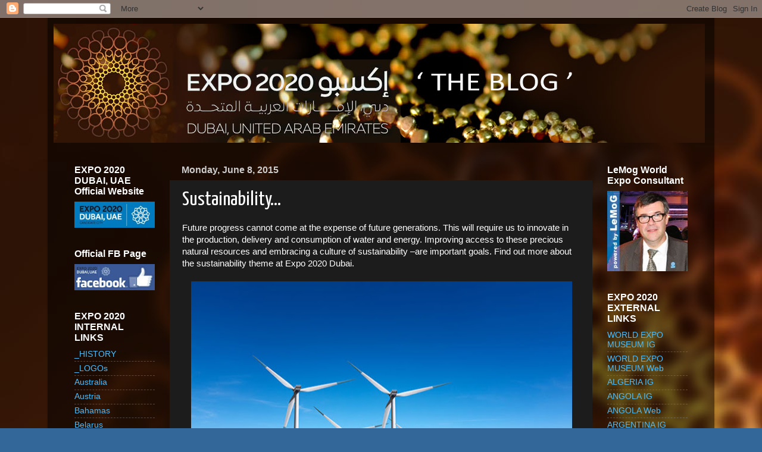

--- FILE ---
content_type: text/html; charset=UTF-8
request_url: https://expo2020-dubai.blogspot.com/2015/06/sustainability.html
body_size: 18353
content:
<!DOCTYPE html>
<html class='v2' dir='ltr' xmlns='http://www.w3.org/1999/xhtml' xmlns:b='http://www.google.com/2005/gml/b' xmlns:data='http://www.google.com/2005/gml/data' xmlns:expr='http://www.google.com/2005/gml/expr'>
<head>
<link href='https://www.blogger.com/static/v1/widgets/335934321-css_bundle_v2.css' rel='stylesheet' type='text/css'/>
<meta Content='EXPO 2020 DUBAI UAE' name='description'/>
<meta Content='expo 2020 dubai, expo 2020 dubai uae, expo2020dubai, expo 2020, expo2020, dubai, UAE, united arab emirates, emirats arabes unis, expo, exposition, world expo, exhibition, worlds fair, worldsfair, worldfair, exposition universelle, exposition internationale, BIE, bureau international des expositions' name='keywords'/>
<META Content='Expo 2020 Dubai, UAE' NAME='author'></META>
<META Content='index,follow' NAME='robots'></META>
<META CONTENT='http://expo2020-dubai.blogspot.com//' NAME='Identifier-URL'></META>
<meta Content='ALL' name='robots'/>
<meta Content='7 days' name='revisit-after'/>
<meta Content='Global' name='distribution'/>
<meta Content='General' name='rating'/>
<meta Content='eng' name='language'/>
<meta Content='document' name='resource-type'/>
<meta Content='october 2011' name='Creation_Date'/>
<meta content='IE=EmulateIE7' http-equiv='X-UA-Compatible'/>
<meta content='width=1100' name='viewport'/>
<meta content='text/html; charset=UTF-8' http-equiv='Content-Type'/>
<meta content='blogger' name='generator'/>
<link href='https://expo2020-dubai.blogspot.com/favicon.ico' rel='icon' type='image/x-icon'/>
<link href='http://expo2020-dubai.blogspot.com/2015/06/sustainability.html' rel='canonical'/>
<link rel="alternate" type="application/atom+xml" title="Expo 2020 Dubai, UAE - Atom" href="https://expo2020-dubai.blogspot.com/feeds/posts/default" />
<link rel="alternate" type="application/rss+xml" title="Expo 2020 Dubai, UAE - RSS" href="https://expo2020-dubai.blogspot.com/feeds/posts/default?alt=rss" />
<link rel="service.post" type="application/atom+xml" title="Expo 2020 Dubai, UAE - Atom" href="https://www.blogger.com/feeds/3236965749364367253/posts/default" />

<link rel="alternate" type="application/atom+xml" title="Expo 2020 Dubai, UAE - Atom" href="https://expo2020-dubai.blogspot.com/feeds/2382768194806201411/comments/default" />
<!--Can't find substitution for tag [blog.ieCssRetrofitLinks]-->
<link href='https://blogger.googleusercontent.com/img/b/R29vZ2xl/AVvXsEhRDAT19W6dywjh_vuSsxgLY7QyUFqwc64nBiz7kTw4RW0IhCMl6tRRfKQvEnYzdP51AlqtSdXE5HhesMrxf3v0Hya_oN1fNuy6a0qC7iJbxiMxBgDeZpUJCXiCvX9WwjVj7KOPNnyNaajz/s640/fan.jpg' rel='image_src'/>
<meta content='http://expo2020-dubai.blogspot.com/2015/06/sustainability.html' property='og:url'/>
<meta content='Sustainability...' property='og:title'/>
<meta content='Blog Expo 2020 Dubai, UAE - Dubai, candidate city - UAE bid for the World Expo 2020' property='og:description'/>
<meta content='https://blogger.googleusercontent.com/img/b/R29vZ2xl/AVvXsEhRDAT19W6dywjh_vuSsxgLY7QyUFqwc64nBiz7kTw4RW0IhCMl6tRRfKQvEnYzdP51AlqtSdXE5HhesMrxf3v0Hya_oN1fNuy6a0qC7iJbxiMxBgDeZpUJCXiCvX9WwjVj7KOPNnyNaajz/w1200-h630-p-k-no-nu/fan.jpg' property='og:image'/>
<title>Expo 2020 Dubai, UAE: Sustainability...</title>
<style type='text/css'>@font-face{font-family:'Yanone Kaffeesatz';font-style:normal;font-weight:400;font-display:swap;src:url(//fonts.gstatic.com/s/yanonekaffeesatz/v32/3y9I6aknfjLm_3lMKjiMgmUUYBs04aUXNxt9gW2LIfto9tWZemGKKHD0VTtItvI.woff2)format('woff2');unicode-range:U+0460-052F,U+1C80-1C8A,U+20B4,U+2DE0-2DFF,U+A640-A69F,U+FE2E-FE2F;}@font-face{font-family:'Yanone Kaffeesatz';font-style:normal;font-weight:400;font-display:swap;src:url(//fonts.gstatic.com/s/yanonekaffeesatz/v32/3y9I6aknfjLm_3lMKjiMgmUUYBs04aUXNxt9gW2LIfto9tWZc2GKKHD0VTtItvI.woff2)format('woff2');unicode-range:U+0301,U+0400-045F,U+0490-0491,U+04B0-04B1,U+2116;}@font-face{font-family:'Yanone Kaffeesatz';font-style:normal;font-weight:400;font-display:swap;src:url(//fonts.gstatic.com/s/yanonekaffeesatz/v32/3y9I6aknfjLm_3lMKjiMgmUUYBs04aUXNxt9gW2LIfto9tWZC2GKKHD0VTtItvI.woff2)format('woff2');unicode-range:U+0302-0303,U+0305,U+0307-0308,U+0310,U+0312,U+0315,U+031A,U+0326-0327,U+032C,U+032F-0330,U+0332-0333,U+0338,U+033A,U+0346,U+034D,U+0391-03A1,U+03A3-03A9,U+03B1-03C9,U+03D1,U+03D5-03D6,U+03F0-03F1,U+03F4-03F5,U+2016-2017,U+2034-2038,U+203C,U+2040,U+2043,U+2047,U+2050,U+2057,U+205F,U+2070-2071,U+2074-208E,U+2090-209C,U+20D0-20DC,U+20E1,U+20E5-20EF,U+2100-2112,U+2114-2115,U+2117-2121,U+2123-214F,U+2190,U+2192,U+2194-21AE,U+21B0-21E5,U+21F1-21F2,U+21F4-2211,U+2213-2214,U+2216-22FF,U+2308-230B,U+2310,U+2319,U+231C-2321,U+2336-237A,U+237C,U+2395,U+239B-23B7,U+23D0,U+23DC-23E1,U+2474-2475,U+25AF,U+25B3,U+25B7,U+25BD,U+25C1,U+25CA,U+25CC,U+25FB,U+266D-266F,U+27C0-27FF,U+2900-2AFF,U+2B0E-2B11,U+2B30-2B4C,U+2BFE,U+3030,U+FF5B,U+FF5D,U+1D400-1D7FF,U+1EE00-1EEFF;}@font-face{font-family:'Yanone Kaffeesatz';font-style:normal;font-weight:400;font-display:swap;src:url(//fonts.gstatic.com/s/yanonekaffeesatz/v32/3y9I6aknfjLm_3lMKjiMgmUUYBs04aUXNxt9gW2LIfto9tWZGWGKKHD0VTtItvI.woff2)format('woff2');unicode-range:U+0001-000C,U+000E-001F,U+007F-009F,U+20DD-20E0,U+20E2-20E4,U+2150-218F,U+2190,U+2192,U+2194-2199,U+21AF,U+21E6-21F0,U+21F3,U+2218-2219,U+2299,U+22C4-22C6,U+2300-243F,U+2440-244A,U+2460-24FF,U+25A0-27BF,U+2800-28FF,U+2921-2922,U+2981,U+29BF,U+29EB,U+2B00-2BFF,U+4DC0-4DFF,U+FFF9-FFFB,U+10140-1018E,U+10190-1019C,U+101A0,U+101D0-101FD,U+102E0-102FB,U+10E60-10E7E,U+1D2C0-1D2D3,U+1D2E0-1D37F,U+1F000-1F0FF,U+1F100-1F1AD,U+1F1E6-1F1FF,U+1F30D-1F30F,U+1F315,U+1F31C,U+1F31E,U+1F320-1F32C,U+1F336,U+1F378,U+1F37D,U+1F382,U+1F393-1F39F,U+1F3A7-1F3A8,U+1F3AC-1F3AF,U+1F3C2,U+1F3C4-1F3C6,U+1F3CA-1F3CE,U+1F3D4-1F3E0,U+1F3ED,U+1F3F1-1F3F3,U+1F3F5-1F3F7,U+1F408,U+1F415,U+1F41F,U+1F426,U+1F43F,U+1F441-1F442,U+1F444,U+1F446-1F449,U+1F44C-1F44E,U+1F453,U+1F46A,U+1F47D,U+1F4A3,U+1F4B0,U+1F4B3,U+1F4B9,U+1F4BB,U+1F4BF,U+1F4C8-1F4CB,U+1F4D6,U+1F4DA,U+1F4DF,U+1F4E3-1F4E6,U+1F4EA-1F4ED,U+1F4F7,U+1F4F9-1F4FB,U+1F4FD-1F4FE,U+1F503,U+1F507-1F50B,U+1F50D,U+1F512-1F513,U+1F53E-1F54A,U+1F54F-1F5FA,U+1F610,U+1F650-1F67F,U+1F687,U+1F68D,U+1F691,U+1F694,U+1F698,U+1F6AD,U+1F6B2,U+1F6B9-1F6BA,U+1F6BC,U+1F6C6-1F6CF,U+1F6D3-1F6D7,U+1F6E0-1F6EA,U+1F6F0-1F6F3,U+1F6F7-1F6FC,U+1F700-1F7FF,U+1F800-1F80B,U+1F810-1F847,U+1F850-1F859,U+1F860-1F887,U+1F890-1F8AD,U+1F8B0-1F8BB,U+1F8C0-1F8C1,U+1F900-1F90B,U+1F93B,U+1F946,U+1F984,U+1F996,U+1F9E9,U+1FA00-1FA6F,U+1FA70-1FA7C,U+1FA80-1FA89,U+1FA8F-1FAC6,U+1FACE-1FADC,U+1FADF-1FAE9,U+1FAF0-1FAF8,U+1FB00-1FBFF;}@font-face{font-family:'Yanone Kaffeesatz';font-style:normal;font-weight:400;font-display:swap;src:url(//fonts.gstatic.com/s/yanonekaffeesatz/v32/3y9I6aknfjLm_3lMKjiMgmUUYBs04aUXNxt9gW2LIfto9tWZeGGKKHD0VTtItvI.woff2)format('woff2');unicode-range:U+0102-0103,U+0110-0111,U+0128-0129,U+0168-0169,U+01A0-01A1,U+01AF-01B0,U+0300-0301,U+0303-0304,U+0308-0309,U+0323,U+0329,U+1EA0-1EF9,U+20AB;}@font-face{font-family:'Yanone Kaffeesatz';font-style:normal;font-weight:400;font-display:swap;src:url(//fonts.gstatic.com/s/yanonekaffeesatz/v32/3y9I6aknfjLm_3lMKjiMgmUUYBs04aUXNxt9gW2LIfto9tWZeWGKKHD0VTtItvI.woff2)format('woff2');unicode-range:U+0100-02BA,U+02BD-02C5,U+02C7-02CC,U+02CE-02D7,U+02DD-02FF,U+0304,U+0308,U+0329,U+1D00-1DBF,U+1E00-1E9F,U+1EF2-1EFF,U+2020,U+20A0-20AB,U+20AD-20C0,U+2113,U+2C60-2C7F,U+A720-A7FF;}@font-face{font-family:'Yanone Kaffeesatz';font-style:normal;font-weight:400;font-display:swap;src:url(//fonts.gstatic.com/s/yanonekaffeesatz/v32/3y9I6aknfjLm_3lMKjiMgmUUYBs04aUXNxt9gW2LIfto9tWZd2GKKHD0VTtI.woff2)format('woff2');unicode-range:U+0000-00FF,U+0131,U+0152-0153,U+02BB-02BC,U+02C6,U+02DA,U+02DC,U+0304,U+0308,U+0329,U+2000-206F,U+20AC,U+2122,U+2191,U+2193,U+2212,U+2215,U+FEFF,U+FFFD;}</style>
<style id='page-skin-1' type='text/css'><!--
/*-----------------------------------------------
Blogger Template Style
Name:     Picture Window
Designer: Blogger
URL:      www.blogger.com
----------------------------------------------- */
/* Content
----------------------------------------------- */
body {
font: normal normal 15px Arial, Tahoma, Helvetica, FreeSans, sans-serif;
color: #ffffff;
background: #336699 url(//1.bp.blogspot.com/-MK5eDrHrVvk/VwDwsDymJCI/AAAAAAAATCw/gcmRv4lkIuMP9vLIwDPdmz-1ovHeVBc3g/s0-r/2016_04_03_Logo_FOND.jpg) repeat scroll top left;
}
html body .region-inner {
min-width: 0;
max-width: 100%;
width: auto;
}
.content-outer {
font-size: 90%;
}
a:link {
text-decoration:none;
color: #4dbcfa;
}
a:visited {
text-decoration:none;
color: #c3eaff;
}
a:hover {
text-decoration:underline;
color: #ffaa00;
}
.content-outer {
background: transparent url(//www.blogblog.com/1kt/transparent/black50.png) repeat scroll top left;
-moz-border-radius: 0;
-webkit-border-radius: 0;
-goog-ms-border-radius: 0;
border-radius: 0;
-moz-box-shadow: 0 0 3px rgba(0, 0, 0, .15);
-webkit-box-shadow: 0 0 3px rgba(0, 0, 0, .15);
-goog-ms-box-shadow: 0 0 3px rgba(0, 0, 0, .15);
box-shadow: 0 0 3px rgba(0, 0, 0, .15);
margin: 0 auto;
}
.content-inner {
padding: 10px;
}
/* Header
----------------------------------------------- */
.header-outer {
background: transparent none repeat-x scroll top left;
_background-image: none;
color: #ffffff;
-moz-border-radius: 0;
-webkit-border-radius: 0;
-goog-ms-border-radius: 0;
border-radius: 0;
}
.Header img, .Header #header-inner {
-moz-border-radius: 0;
-webkit-border-radius: 0;
-goog-ms-border-radius: 0;
border-radius: 0;
}
.header-inner .Header .titlewrapper,
.header-inner .Header .descriptionwrapper {
padding-left: 30px;
padding-right: 30px;
}
.Header h1 {
font: normal normal 48px Georgia, Utopia, 'Palatino Linotype', Palatino, serif;
text-shadow: 1px 1px 3px rgba(0, 0, 0, 0.3);
}
.Header h1 a {
color: #ffffff;
}
.Header .description {
font-size: 130%;
}
/* Tabs
----------------------------------------------- */
.tabs-inner {
margin: .5em 15px 1em;
padding: 0;
}
.tabs-inner .section {
margin: 0;
}
.tabs-inner .widget ul {
padding: 0;
background: #1c1c1c none repeat scroll bottom;
-moz-border-radius: 0;
-webkit-border-radius: 0;
-goog-ms-border-radius: 0;
border-radius: 0;
}
.tabs-inner .widget li {
border: none;
}
.tabs-inner .widget li a {
display: inline-block;
padding: .5em 1em;
margin-right: 0;
color: #ffaa00;
font: normal bold 15px Georgia, Utopia, 'Palatino Linotype', Palatino, serif;
-moz-border-radius: 0 0 0 0;
-webkit-border-top-left-radius: 0;
-webkit-border-top-right-radius: 0;
-goog-ms-border-radius: 0 0 0 0;
border-radius: 0 0 0 0;
background: transparent none no-repeat scroll top left;
border-right: 1px solid #000000;
}
.tabs-inner .widget li:first-child a {
padding-left: 1.25em;
-moz-border-radius-topleft: 0;
-moz-border-radius-bottomleft: 0;
-webkit-border-top-left-radius: 0;
-webkit-border-bottom-left-radius: 0;
-goog-ms-border-top-left-radius: 0;
-goog-ms-border-bottom-left-radius: 0;
border-top-left-radius: 0;
border-bottom-left-radius: 0;
}
.tabs-inner .widget li.selected a,
.tabs-inner .widget li a:hover {
position: relative;
z-index: 1;
background: #dd7700 none repeat scroll bottom;
color: #ffffff;
-moz-box-shadow: 0 0 0 rgba(0, 0, 0, .15);
-webkit-box-shadow: 0 0 0 rgba(0, 0, 0, .15);
-goog-ms-box-shadow: 0 0 0 rgba(0, 0, 0, .15);
box-shadow: 0 0 0 rgba(0, 0, 0, .15);
}
/* Headings
----------------------------------------------- */
h2 {
font: normal bold 16px Arial, Tahoma, Helvetica, FreeSans, sans-serif;
text-transform: none;
color: #ffffff;
margin: .5em 0;
}
/* Main
----------------------------------------------- */
.main-outer {
background: transparent none repeat scroll top center;
-moz-border-radius: 0 0 0 0;
-webkit-border-top-left-radius: 0;
-webkit-border-top-right-radius: 0;
-webkit-border-bottom-left-radius: 0;
-webkit-border-bottom-right-radius: 0;
-goog-ms-border-radius: 0 0 0 0;
border-radius: 0 0 0 0;
-moz-box-shadow: 0 0 0 rgba(0, 0, 0, .15);
-webkit-box-shadow: 0 0 0 rgba(0, 0, 0, .15);
-goog-ms-box-shadow: 0 0 0 rgba(0, 0, 0, .15);
box-shadow: 0 0 0 rgba(0, 0, 0, .15);
}
.main-inner {
padding: 15px 20px 20px;
}
.main-inner .column-center-inner {
padding: 0 0;
}
.main-inner .column-left-inner {
padding-left: 0;
}
.main-inner .column-right-inner {
padding-right: 0;
}
/* Posts
----------------------------------------------- */
h3.post-title {
margin: 0;
font: normal normal 34px Yanone Kaffeesatz;
}
.comments h4 {
margin: 1em 0 0;
font: normal normal 34px Yanone Kaffeesatz;
}
.date-header span {
color: #cccccc;
}
.post-outer {
background-color: #1c1c1c;
border: solid 1px transparent;
-moz-border-radius: 0;
-webkit-border-radius: 0;
border-radius: 0;
-goog-ms-border-radius: 0;
padding: 15px 20px;
margin: 0 -20px 20px;
}
.post-body {
line-height: 1.4;
font-size: 110%;
position: relative;
}
.post-header {
margin: 0 0 1.5em;
color: #999999;
line-height: 1.6;
}
.post-footer {
margin: .5em 0 0;
color: #999999;
line-height: 1.6;
}
#blog-pager {
font-size: 140%
}
#comments .comment-author {
padding-top: 1.5em;
border-top: dashed 1px #ccc;
border-top: dashed 1px rgba(128, 128, 128, .5);
background-position: 0 1.5em;
}
#comments .comment-author:first-child {
padding-top: 0;
border-top: none;
}
.avatar-image-container {
margin: .2em 0 0;
}
/* Comments
----------------------------------------------- */
.comments .comments-content .icon.blog-author {
background-repeat: no-repeat;
background-image: url([data-uri]);
}
.comments .comments-content .loadmore a {
border-top: 1px solid #ffaa00;
border-bottom: 1px solid #ffaa00;
}
.comments .continue {
border-top: 2px solid #ffaa00;
}
/* Widgets
----------------------------------------------- */
.widget ul, .widget #ArchiveList ul.flat {
padding: 0;
list-style: none;
}
.widget ul li, .widget #ArchiveList ul.flat li {
border-top: dashed 1px #ccc;
border-top: dashed 1px rgba(128, 128, 128, .5);
}
.widget ul li:first-child, .widget #ArchiveList ul.flat li:first-child {
border-top: none;
}
.widget .post-body ul {
list-style: disc;
}
.widget .post-body ul li {
border: none;
}
/* Footer
----------------------------------------------- */
.footer-outer {
color:#cccccc;
background: transparent none repeat scroll top center;
-moz-border-radius: 0 0 0 0;
-webkit-border-top-left-radius: 0;
-webkit-border-top-right-radius: 0;
-webkit-border-bottom-left-radius: 0;
-webkit-border-bottom-right-radius: 0;
-goog-ms-border-radius: 0 0 0 0;
border-radius: 0 0 0 0;
-moz-box-shadow: 0 0 0 rgba(0, 0, 0, .15);
-webkit-box-shadow: 0 0 0 rgba(0, 0, 0, .15);
-goog-ms-box-shadow: 0 0 0 rgba(0, 0, 0, .15);
box-shadow: 0 0 0 rgba(0, 0, 0, .15);
}
.footer-inner {
padding: 10px 20px 20px;
}
.footer-outer a {
color: #ff9900;
}
.footer-outer a:visited {
color: #dd7700;
}
.footer-outer a:hover {
color: #ffaa00;
}
.footer-outer .widget h2 {
color: #ffffff;
}
/* Mobile
----------------------------------------------- */
html body.mobile {
height: auto;
}
html body.mobile {
min-height: 480px;
background-size: 100% auto;
}
.mobile .body-fauxcolumn-outer {
background: transparent none repeat scroll top left;
}
html .mobile .mobile-date-outer, html .mobile .blog-pager {
border-bottom: none;
background: transparent none repeat scroll top center;
margin-bottom: 10px;
}
.mobile .date-outer {
background: transparent none repeat scroll top center;
}
.mobile .header-outer, .mobile .main-outer,
.mobile .post-outer, .mobile .footer-outer {
-moz-border-radius: 0;
-webkit-border-radius: 0;
-goog-ms-border-radius: 0;
border-radius: 0;
}
.mobile .content-outer,
.mobile .main-outer,
.mobile .post-outer {
background: inherit;
border: none;
}
.mobile .content-outer {
font-size: 100%;
}
.mobile-link-button {
background-color: #4dbcfa;
}
.mobile-link-button a:link, .mobile-link-button a:visited {
color: #1c1c1c;
}
.mobile-index-contents {
color: #ffffff;
}
.mobile .tabs-inner .PageList .widget-content {
background: #dd7700 none repeat scroll bottom;
color: #ffffff;
}
.mobile .tabs-inner .PageList .widget-content .pagelist-arrow {
border-left: 1px solid #000000;
}

--></style>
<style id='template-skin-1' type='text/css'><!--
body {
min-width: 1120px;
}
.content-outer, .content-fauxcolumn-outer, .region-inner {
min-width: 1120px;
max-width: 1120px;
_width: 1120px;
}
.main-inner .columns {
padding-left: 180px;
padding-right: 180px;
}
.main-inner .fauxcolumn-center-outer {
left: 180px;
right: 180px;
/* IE6 does not respect left and right together */
_width: expression(this.parentNode.offsetWidth -
parseInt("180px") -
parseInt("180px") + 'px');
}
.main-inner .fauxcolumn-left-outer {
width: 180px;
}
.main-inner .fauxcolumn-right-outer {
width: 180px;
}
.main-inner .column-left-outer {
width: 180px;
right: 100%;
margin-left: -180px;
}
.main-inner .column-right-outer {
width: 180px;
margin-right: -180px;
}
#layout {
min-width: 0;
}
#layout .content-outer {
min-width: 0;
width: 800px;
}
#layout .region-inner {
min-width: 0;
width: auto;
}
--></style>
<link href='https://www.blogger.com/dyn-css/authorization.css?targetBlogID=3236965749364367253&amp;zx=6920b484-46b3-4d81-8ab5-993293ae35ab' media='none' onload='if(media!=&#39;all&#39;)media=&#39;all&#39;' rel='stylesheet'/><noscript><link href='https://www.blogger.com/dyn-css/authorization.css?targetBlogID=3236965749364367253&amp;zx=6920b484-46b3-4d81-8ab5-993293ae35ab' rel='stylesheet'/></noscript>
<meta name='google-adsense-platform-account' content='ca-host-pub-1556223355139109'/>
<meta name='google-adsense-platform-domain' content='blogspot.com'/>

</head>
<body class='loading variant-screen'>
<div class='navbar section' id='navbar'><div class='widget Navbar' data-version='1' id='Navbar1'><script type="text/javascript">
    function setAttributeOnload(object, attribute, val) {
      if(window.addEventListener) {
        window.addEventListener('load',
          function(){ object[attribute] = val; }, false);
      } else {
        window.attachEvent('onload', function(){ object[attribute] = val; });
      }
    }
  </script>
<div id="navbar-iframe-container"></div>
<script type="text/javascript" src="https://apis.google.com/js/platform.js"></script>
<script type="text/javascript">
      gapi.load("gapi.iframes:gapi.iframes.style.bubble", function() {
        if (gapi.iframes && gapi.iframes.getContext) {
          gapi.iframes.getContext().openChild({
              url: 'https://www.blogger.com/navbar/3236965749364367253?po\x3d2382768194806201411\x26origin\x3dhttps://expo2020-dubai.blogspot.com',
              where: document.getElementById("navbar-iframe-container"),
              id: "navbar-iframe"
          });
        }
      });
    </script><script type="text/javascript">
(function() {
var script = document.createElement('script');
script.type = 'text/javascript';
script.src = '//pagead2.googlesyndication.com/pagead/js/google_top_exp.js';
var head = document.getElementsByTagName('head')[0];
if (head) {
head.appendChild(script);
}})();
</script>
</div></div>
<div class='body-fauxcolumns'>
<div class='fauxcolumn-outer body-fauxcolumn-outer'>
<div class='cap-top'>
<div class='cap-left'></div>
<div class='cap-right'></div>
</div>
<div class='fauxborder-left'>
<div class='fauxborder-right'></div>
<div class='fauxcolumn-inner'>
</div>
</div>
<div class='cap-bottom'>
<div class='cap-left'></div>
<div class='cap-right'></div>
</div>
</div>
</div>
<div class='content'>
<div class='content-fauxcolumns'>
<div class='fauxcolumn-outer content-fauxcolumn-outer'>
<div class='cap-top'>
<div class='cap-left'></div>
<div class='cap-right'></div>
</div>
<div class='fauxborder-left'>
<div class='fauxborder-right'></div>
<div class='fauxcolumn-inner'>
</div>
</div>
<div class='cap-bottom'>
<div class='cap-left'></div>
<div class='cap-right'></div>
</div>
</div>
</div>
<div class='content-outer'>
<div class='content-cap-top cap-top'>
<div class='cap-left'></div>
<div class='cap-right'></div>
</div>
<div class='fauxborder-left content-fauxborder-left'>
<div class='fauxborder-right content-fauxborder-right'></div>
<div class='content-inner'>
<header>
<div class='header-outer'>
<div class='header-cap-top cap-top'>
<div class='cap-left'></div>
<div class='cap-right'></div>
</div>
<div class='fauxborder-left header-fauxborder-left'>
<div class='fauxborder-right header-fauxborder-right'></div>
<div class='region-inner header-inner'>
<div class='header section' id='header'><div class='widget Header' data-version='1' id='Header1'>
<div id='header-inner'>
<a href='https://expo2020-dubai.blogspot.com/' style='display: block'>
<img alt='Expo 2020 Dubai, UAE' height='200px; ' id='Header1_headerimg' src='https://blogger.googleusercontent.com/img/b/R29vZ2xl/AVvXsEhSMBj3ESsmWUTAZ80t6HqjkHilL7zmQr3Y5QtCXLd5Igl91e2BFjDPtjq1fetiPLaikU5PiZ-UnJblYR5Var_G3Ha65uX3EUomiSiAAbyaK7sRO6ahFfwgVdr_fAJgLdP3OHSyLKuZzmEP/s1600/Bandeau_Blog_2016.jpg' style='display: block' width='1094px; '/>
</a>
</div>
</div></div>
</div>
</div>
<div class='header-cap-bottom cap-bottom'>
<div class='cap-left'></div>
<div class='cap-right'></div>
</div>
</div>
</header>
<div class='tabs-outer'>
<div class='tabs-cap-top cap-top'>
<div class='cap-left'></div>
<div class='cap-right'></div>
</div>
<div class='fauxborder-left tabs-fauxborder-left'>
<div class='fauxborder-right tabs-fauxborder-right'></div>
<div class='region-inner tabs-inner'>
<div class='tabs no-items section' id='crosscol'></div>
<div class='tabs no-items section' id='crosscol-overflow'></div>
</div>
</div>
<div class='tabs-cap-bottom cap-bottom'>
<div class='cap-left'></div>
<div class='cap-right'></div>
</div>
</div>
<div class='main-outer'>
<div class='main-cap-top cap-top'>
<div class='cap-left'></div>
<div class='cap-right'></div>
</div>
<div class='fauxborder-left main-fauxborder-left'>
<div class='fauxborder-right main-fauxborder-right'></div>
<div class='region-inner main-inner'>
<div class='columns fauxcolumns'>
<div class='fauxcolumn-outer fauxcolumn-center-outer'>
<div class='cap-top'>
<div class='cap-left'></div>
<div class='cap-right'></div>
</div>
<div class='fauxborder-left'>
<div class='fauxborder-right'></div>
<div class='fauxcolumn-inner'>
</div>
</div>
<div class='cap-bottom'>
<div class='cap-left'></div>
<div class='cap-right'></div>
</div>
</div>
<div class='fauxcolumn-outer fauxcolumn-left-outer'>
<div class='cap-top'>
<div class='cap-left'></div>
<div class='cap-right'></div>
</div>
<div class='fauxborder-left'>
<div class='fauxborder-right'></div>
<div class='fauxcolumn-inner'>
</div>
</div>
<div class='cap-bottom'>
<div class='cap-left'></div>
<div class='cap-right'></div>
</div>
</div>
<div class='fauxcolumn-outer fauxcolumn-right-outer'>
<div class='cap-top'>
<div class='cap-left'></div>
<div class='cap-right'></div>
</div>
<div class='fauxborder-left'>
<div class='fauxborder-right'></div>
<div class='fauxcolumn-inner'>
</div>
</div>
<div class='cap-bottom'>
<div class='cap-left'></div>
<div class='cap-right'></div>
</div>
</div>
<!-- corrects IE6 width calculation -->
<div class='columns-inner'>
<div class='column-center-outer'>
<div class='column-center-inner'>
<div class='main section' id='main'><div class='widget Blog' data-version='1' id='Blog1'>
<div class='blog-posts hfeed'>

          <div class="date-outer">
        
<h2 class='date-header'><span>Monday, June 8, 2015</span></h2>

          <div class="date-posts">
        
<div class='post-outer'>
<div class='post hentry' itemprop='blogPost' itemscope='itemscope' itemtype='http://schema.org/BlogPosting'>
<meta content='https://blogger.googleusercontent.com/img/b/R29vZ2xl/AVvXsEhRDAT19W6dywjh_vuSsxgLY7QyUFqwc64nBiz7kTw4RW0IhCMl6tRRfKQvEnYzdP51AlqtSdXE5HhesMrxf3v0Hya_oN1fNuy6a0qC7iJbxiMxBgDeZpUJCXiCvX9WwjVj7KOPNnyNaajz/s640/fan.jpg' itemprop='image_url'/>
<meta content='3236965749364367253' itemprop='blogId'/>
<meta content='2382768194806201411' itemprop='postId'/>
<a name='2382768194806201411'></a>
<h3 class='post-title entry-title' itemprop='name'>
Sustainability...
</h3>
<div class='post-header'>
<div class='post-header-line-1'></div>
</div>
<div class='post-body entry-content' id='post-body-2382768194806201411' itemprop='description articleBody'>
Future progress cannot come at the expense of future generations. This 
will require us to innovate in the production, delivery and consumption 
of water and energy. Improving access to these precious natural 
resources and embracing a culture of sustainability &#8211;are important 
goals. Find out more about the sustainability theme at Expo 2020 Dubai.<br />
<br />
<div class="separator" style="clear: both; text-align: center;">
<a href="https://blogger.googleusercontent.com/img/b/R29vZ2xl/AVvXsEhRDAT19W6dywjh_vuSsxgLY7QyUFqwc64nBiz7kTw4RW0IhCMl6tRRfKQvEnYzdP51AlqtSdXE5HhesMrxf3v0Hya_oN1fNuy6a0qC7iJbxiMxBgDeZpUJCXiCvX9WwjVj7KOPNnyNaajz/s1600/fan.jpg" imageanchor="1" style="margin-left: 1em; margin-right: 1em;"><img border="0" height="362" src="https://blogger.googleusercontent.com/img/b/R29vZ2xl/AVvXsEhRDAT19W6dywjh_vuSsxgLY7QyUFqwc64nBiz7kTw4RW0IhCMl6tRRfKQvEnYzdP51AlqtSdXE5HhesMrxf3v0Hya_oN1fNuy6a0qC7iJbxiMxBgDeZpUJCXiCvX9WwjVj7KOPNnyNaajz/s640/fan.jpg" width="640" /></a></div>
<br />
Energy and water, our two most precious sources of life and prosperity, 
are highly interdependent. Large amounts of water are necessary to 
produce energy, and large amounts of energy are necessary to produce 
clean water. This inter-relationship has become ever more important as 
the world&#8217;s demand for energy and water surges and as our livelihoods 
depends increasingly upon them. <a href="http://expo2020dubai.ae/en/theme/sustainability" target="_blank">MORE</a> 
<div style='clear: both;'></div>
</div>
<div class='post-footer'>
<div class='post-footer-line post-footer-line-1'><span class='post-author vcard'>
Posted by
<span class='fn' itemprop='author' itemscope='itemscope' itemtype='http://schema.org/Person'>
<span itemprop='name'>Lemog3d</span>
</span>
</span>
<span class='post-timestamp'>
at
<meta content='https://expo2020-dubai.blogspot.com/2015/06/sustainability.html' itemprop='url'/>
<a class='timestamp-link' href='https://expo2020-dubai.blogspot.com/2015/06/sustainability.html' rel='bookmark' title='permanent link'><abbr class='published' itemprop='datePublished' title='2015-06-08T17:27:00+04:00'>5:27&#8239;PM</abbr></a>
</span>
<span class='post-comment-link'>
</span>
<span class='post-icons'>
<span class='item-control blog-admin pid-998331203'>
<a href='https://www.blogger.com/post-edit.g?blogID=3236965749364367253&postID=2382768194806201411&from=pencil' title='Edit Post'>
<img alt='' class='icon-action' height='18' src='https://resources.blogblog.com/img/icon18_edit_allbkg.gif' width='18'/>
</a>
</span>
</span>
<div class='post-share-buttons goog-inline-block'>
<a class='goog-inline-block share-button sb-email' href='https://www.blogger.com/share-post.g?blogID=3236965749364367253&postID=2382768194806201411&target=email' target='_blank' title='Email This'><span class='share-button-link-text'>Email This</span></a><a class='goog-inline-block share-button sb-blog' href='https://www.blogger.com/share-post.g?blogID=3236965749364367253&postID=2382768194806201411&target=blog' onclick='window.open(this.href, "_blank", "height=270,width=475"); return false;' target='_blank' title='BlogThis!'><span class='share-button-link-text'>BlogThis!</span></a><a class='goog-inline-block share-button sb-twitter' href='https://www.blogger.com/share-post.g?blogID=3236965749364367253&postID=2382768194806201411&target=twitter' target='_blank' title='Share to X'><span class='share-button-link-text'>Share to X</span></a><a class='goog-inline-block share-button sb-facebook' href='https://www.blogger.com/share-post.g?blogID=3236965749364367253&postID=2382768194806201411&target=facebook' onclick='window.open(this.href, "_blank", "height=430,width=640"); return false;' target='_blank' title='Share to Facebook'><span class='share-button-link-text'>Share to Facebook</span></a><a class='goog-inline-block share-button sb-pinterest' href='https://www.blogger.com/share-post.g?blogID=3236965749364367253&postID=2382768194806201411&target=pinterest' target='_blank' title='Share to Pinterest'><span class='share-button-link-text'>Share to Pinterest</span></a>
</div>
</div>
<div class='post-footer-line post-footer-line-2'><span class='post-labels'>
Labels:
<a href='https://expo2020-dubai.blogspot.com/search/label/Expo%202020%20Dubai' rel='tag'>Expo 2020 Dubai</a>,
<a href='https://expo2020-dubai.blogspot.com/search/label/Sustainability' rel='tag'>Sustainability</a>
</span>
</div>
<div class='post-footer-line post-footer-line-3'><span class='post-location'>
</span>
</div>
</div>
</div>
<div class='comments' id='comments'>
<a name='comments'></a>
<h4>No comments:</h4>
<div id='Blog1_comments-block-wrapper'>
<dl class='avatar-comment-indent' id='comments-block'>
</dl>
</div>
<p class='comment-footer'>
<div class='comment-form'>
<a name='comment-form'></a>
<h4 id='comment-post-message'>Post a Comment</h4>
<p>
</p>
<a href='https://www.blogger.com/comment/frame/3236965749364367253?po=2382768194806201411&hl=en&saa=85391&origin=https://expo2020-dubai.blogspot.com' id='comment-editor-src'></a>
<iframe allowtransparency='true' class='blogger-iframe-colorize blogger-comment-from-post' frameborder='0' height='410px' id='comment-editor' name='comment-editor' src='' width='100%'></iframe>
<script src='https://www.blogger.com/static/v1/jsbin/2830521187-comment_from_post_iframe.js' type='text/javascript'></script>
<script type='text/javascript'>
      BLOG_CMT_createIframe('https://www.blogger.com/rpc_relay.html');
    </script>
</div>
</p>
</div>
</div>

        </div></div>
      
</div>
<div class='blog-pager' id='blog-pager'>
<span id='blog-pager-newer-link'>
<a class='blog-pager-newer-link' href='https://expo2020-dubai.blogspot.com/2015/06/157th-general-assembly-of-bureau.html' id='Blog1_blog-pager-newer-link' title='Newer Post'>Newer Post</a>
</span>
<span id='blog-pager-older-link'>
<a class='blog-pager-older-link' href='https://expo2020-dubai.blogspot.com/2015/05/fact-about-pavilions-ar-expo-2020-dubai.html' id='Blog1_blog-pager-older-link' title='Older Post'>Older Post</a>
</span>
<a class='home-link' href='https://expo2020-dubai.blogspot.com/'>Home</a>
</div>
<div class='clear'></div>
<div class='post-feeds'>
<div class='feed-links'>
Subscribe to:
<a class='feed-link' href='https://expo2020-dubai.blogspot.com/feeds/2382768194806201411/comments/default' target='_blank' type='application/atom+xml'>Post Comments (Atom)</a>
</div>
</div>
</div></div>
</div>
</div>
<div class='column-left-outer'>
<div class='column-left-inner'>
<aside>
<div class='sidebar section' id='sidebar-left-1'><div class='widget Image' data-version='1' id='Image1'>
<h2>EXPO 2020 DUBAI, UAE Official Website</h2>
<div class='widget-content'>
<a href='https://www.expo2020dubai.com/'>
<img alt='EXPO 2020 DUBAI, UAE Official Website' height='44' id='Image1_img' src='https://blogger.googleusercontent.com/img/b/R29vZ2xl/AVvXsEiKsGU7EY7gIg9Umj_l1Sfd-om4JbGzvTiihOUeEH1qX8y4tPm7YVwVzNZxCFlaQG6Nv45mpl-Ywz82Vi_StmOWvdV9r1hdKr6c-r-DUznKKdtynmZ1uma4pMbPKP47Nhiv4qBK6GiboN8c/s170/Official_Website_1.jpg' width='135'/>
</a>
<br/>
</div>
<div class='clear'></div>
</div><div class='widget Image' data-version='1' id='Image2'>
<h2>Official FB Page</h2>
<div class='widget-content'>
<a href='https://www.facebook.com/Expo2020Dubai/'>
<img alt='Official FB Page' height='44' id='Image2_img' src='https://blogger.googleusercontent.com/img/b/R29vZ2xl/AVvXsEhFgMj0RuTA9gCoaFqmVCsJUtnbk_96WDLy1ZMDQTc8wB8NZE6AOKMJwQDv9xl4ZSLZa4OxEIFjhpwNcM1SvjdW3aRFhfPqC_8pF4um0FZasZ0su5fjUzCJCBJhdUa4ProqixiQK3bHcRuR/s170/Facebook_Dubai_2020_02.jpg' width='135'/>
</a>
<br/>
</div>
<div class='clear'></div>
</div><div class='widget LinkList' data-version='1' id='LinkList4'>
<h2>EXPO 2020 INTERNAL LINKS</h2>
<div class='widget-content'>
<ul>
<li><a href='https://expo2020-dubai.blogspot.com/search/label/history'>_HISTORY</a></li>
<li><a href='https://expo2020-dubai.blogspot.com/search/label/Logo'>_LOGOs</a></li>
<li><a href='https://expo2020-dubai.blogspot.com/search/label/Australia'>Australia</a></li>
<li><a href='https://expo2020-dubai.blogspot.com/search/label/Austria'>Austria</a></li>
<li><a href='https://expo2020-dubai.blogspot.com/search/label/Bahamas'>Bahamas</a></li>
<li><a href='https://expo2020-dubai.blogspot.com/search/label/Belarus'>Belarus</a></li>
<li><a href='https://expo2020-dubai.blogspot.com/search/label/Belgium'>Belgium</a></li>
<li><a href='https://expo2020-dubai.blogspot.com/search/label/Canada'>Canada</a></li>
<li><a href='https://expo2020-dubai.blogspot.com/search/label/Czech'>Czech</a></li>
<li><a href='https://expo2020-dubai.blogspot.com/search/label/Dutch'>Dutch</a></li>
<li><a href='https://expo2020-dubai.blogspot.com/search/label/France'>France</a></li>
<li><a href='https://expo2020-dubai.blogspot.com/search/label/Germany'>Germany</a></li>
<li><a href='https://expo2020-dubai.blogspot.com/search/label/Guinea'>Guinea</a></li>
<li><a href='https://expo2020-dubai.blogspot.com/search/label/Japan'>Japan</a></li>
<li><a href='https://expo2020-dubai.blogspot.com/search/label/Korea'>Korea</a></li>
<li><a href='https://expo2020-dubai.blogspot.com/search/label/Lithuania'>Lithuania</a></li>
<li><a href='https://expo2020-dubai.blogspot.com/search/label/Luxembourg'>Luxembourg</a></li>
<li><a href='https://expo2020-dubai.blogspot.com/search/label/Malaysia'>Malaysia</a></li>
<li><a href='https://expo2020-dubai.blogspot.com/search/label/Malta'>Malta</a></li>
<li><a href='https://expo2020-dubai.blogspot.com/search/label/Monaco'>Monaco</a></li>
<li><a href='https://expo2020-dubai.blogspot.com/search/label/New%20Zealand'>NewZealand</a></li>
<li><a href='https://expo2020-dubai.blogspot.com/search/label/Norway'>Norway</a></li>
<li><a href='https://expo2020-dubai.blogspot.com/search/label/Poland'>Poland</a></li>
<li><a href='https://expo2020-dubai.blogspot.com/search/label/Spain'>Spain</a></li>
<li><a href='https://expo2020-dubai.blogspot.com/search/label/Sweden'>Sweden</a></li>
<li><a href='https://expo2020-dubai.blogspot.com/search/label/Thailand'>Thailand</a></li>
<li><a href='https://expo2020-dubai.blogspot.com/search/label/USA'>USA</a></li>
</ul>
<div class='clear'></div>
</div>
</div><div class='widget Image' data-version='1' id='Image3'>
<h2>Ambassadors FB Page</h2>
<div class='widget-content'>
<a href='https://www.facebook.com/DubaiExpo2020Ambassadors'>
<img alt='Ambassadors FB Page' height='55' id='Image3_img' src='https://blogger.googleusercontent.com/img/b/R29vZ2xl/AVvXsEgDr-3AcuogfT6z4tvNsCM2jpZUuPczQmc_z6p16PzJWbAACS2t_8RS35j9sPogKEs7Blk87gBPA1ilYt-9TiUvAgyuUYedCFQBFdE2K8sX9oLNwbVCmjUD_U-B8BamsZaXbcNK7EqNBVhN/s170/Facebook_Dubai_2020_Ambassadors.jpg' width='170'/>
</a>
<br/>
</div>
<div class='clear'></div>
</div><div class='widget Image' data-version='1' id='Image4'>
<h2>Official Twitter</h2>
<div class='widget-content'>
<a href='https://twitter.com/DubaiExpo2020'>
<img alt='Official Twitter' height='55' id='Image4_img' src='https://blogger.googleusercontent.com/img/b/R29vZ2xl/AVvXsEho04XIYCyuszfm3lN9yRdrQj3qsoqf5vGuMsiK9B4yFZp0s-9i80GfLdUll5eGOMBJHcKuXCPl37UzGjTRS58gb7Iy8kbDqYcpTQ_C9RxwQCrjGlY2-iXDLCjTfeARAvMQ81VHyPbwpq93/s170/Twitter_1.jpg' width='170'/>
</a>
<br/>
</div>
<div class='clear'></div>
</div><div class='widget BlogSearch' data-version='1' id='BlogSearch1'>
<h2 class='title'>Search This Blog</h2>
<div class='widget-content'>
<div id='BlogSearch1_form'>
<form action='https://expo2020-dubai.blogspot.com/search' class='gsc-search-box' target='_top'>
<table cellpadding='0' cellspacing='0' class='gsc-search-box'>
<tbody>
<tr>
<td class='gsc-input'>
<input autocomplete='off' class='gsc-input' name='q' size='10' title='search' type='text' value=''/>
</td>
<td class='gsc-search-button'>
<input class='gsc-search-button' title='search' type='submit' value='Search'/>
</td>
</tr>
</tbody>
</table>
</form>
</div>
</div>
<div class='clear'></div>
</div><div class='widget LinkList' data-version='1' id='LinkList1'>
<h2>Expo History</h2>
<div class='widget-content'>
<ul>
<li><a href='http://expo2020-dubai.blogspot.fr/search/label/Expo%202015%20Milano'>Expo 2015 Milano</a></li>
<li><a href='http://expo2020-dubai.blogspot.fr/search/label/Expo%202010%20Shanghai'>Expo 2010 Shanghai</a></li>
<li><a href='http://expo2020-dubai.blogspot.fr/search/label/Expo%202005%20Aichi'>Expo 2005 Aichi</a></li>
<li><a href='http://expo2020-dubai.blogspot.fr/search/label/Expo%202000%20Hannover'>Expo 2000 Hannover</a></li>
<li><a href='http://expo2020-dubai.blogspot.fr/search/label/Saudi%20Arabia'>Expo 1982 Knoxville</a></li>
<li><a href='http://expo2020-dubai.blogspot.fr/search/label/Expo%2770'>Expo 1970 Osaka</a></li>
<li><a href='http://expo2020-dubai.blogspot.fr/search/label/Expo%201893%20Chicago'>Expo 1893 Chicago</a></li>
</ul>
<div class='clear'></div>
</div>
</div><div class='widget LinkList' data-version='1' id='LinkList2'>
<h2>Hello 2020 Expo Newsletter</h2>
<div class='widget-content'>
<ul>
<li><a href='http://expo2020dubai.ae/en?ACT=60&key=uv3S0kNWji2nIATN'>January 2013 &#8211; Issue 08</a></li>
<li><a href='http://expo2020dubai.ae/en?ACT=60&key=1tiHNa5UAloujHun'>December 2012 &#8211; Issue 07</a></li>
<li><a href='http://expo2020dubai.ae/en?ACT=60&key=IISvlMKMdTP9YM0g'>November 2012 &#8211; Issue 06</a></li>
<li><a href='http://expo2020dubai.ae/en?ACT=60&key=I7s9uBP4NYjJ8Bax'>October 2012 &#8211; Issue 05</a></li>
<li><a href='http://expo2020dubai.ae/en/hello_2020/september_2012'>September 2012 &#8211; Issue 04</a></li>
<li><a href='http://expo2020dubai.ae/en?ACT=60&key=Mqb5Wxbcz4WQWt1o'>July/August 2012 &#8211; Issue 03</a></li>
<li><a href='http://expo2020dubai.ae/en?ACT=60&key=Ql4hRahcevjJCJ4o'>June 2012 &#8211; Issue 02</a></li>
<li><a href='http://expo2020dubai.ae/en?ACT=60&key=BOgAa9TpZav0FOc8'>May 2012 &#8211; Issue 01</a></li>
</ul>
<div class='clear'></div>
</div>
</div></div>
</aside>
</div>
</div>
<div class='column-right-outer'>
<div class='column-right-inner'>
<aside>
<div class='sidebar section' id='sidebar-right-1'><div class='widget Image' data-version='1' id='Image7'>
<h2>LeMog World Expo Consultant</h2>
<div class='widget-content'>
<a href='http://lemog.fr/'>
<img alt='LeMog World Expo Consultant' height='170' id='Image7_img' src='https://blogger.googleusercontent.com/img/b/R29vZ2xl/AVvXsEgm0CFT5FgsLbw7zXL2HJioog2AXtctiyJFS_7WHJ8MWYBczjAmS7t-ZlrDf9Jl6Ha7kdNCqQILh1Sql6bNKaUMlXG1UdQoQdH7fZBqMws4O6Ue_vutaGMyhRW9zAOzTodl9-VYF-StZeT8/s1600-r/LeMog_Powered.jpg' width='170'/>
</a>
<br/>
</div>
<div class='clear'></div>
</div><div class='widget LinkList' data-version='1' id='LinkList3'>
<h2>EXPO 2020 EXTERNAL LINKS</h2>
<div class='widget-content'>
<ul>
<li><a href='https://www.instagram.com/world.expo.museum/'> WORLD EXPO MUSEUM IG</a></li>
<li><a href='http://www.expo-museum.org/sbbwg/n281/n337/index.html'> WORLD EXPO MUSEUM Web</a></li>
<li><a href='https://www.instagram.com/algeria_pavilion_expodubai2020/'>ALGERIA IG</a></li>
<li><a href='https://www.instagram.com/expoangola_oficial/'>ANGOLA IG</a></li>
<li><a href='https://expo2020angola.com/'>ANGOLA Web</a></li>
<li><a href='https://www.instagram.com/argentinaexpo2020/'>ARGENTINA IG</a></li>
<li><a href='https://www.instagram.com/expoarmenia2020/'>ARMENIA IG</a></li>
<li><a href='https://www.facebook.com/Expo2020Australia/'>AUSTRALIA FB</a></li>
<li><a href='https://www.instagram.com/expo2020australia/'>AUSTRALIA IG</a></li>
<li><a href='https://twitter.com/expo2020aus'>AUSTRALIA Tw</a></li>
<li><a href='https://www.australiaexpo2020.com/'>AUSTRALIA Web</a></li>
<li><a href='https://www.facebook.com/expoaustria/'>AUSTRIA FB</a></li>
<li><a href='https://www.instagram.com/expoaustria/'>AUSTRIA IG</a></li>
<li><a href='https://twitter.com/expoaustria/'>AUSTRIA Tw</a></li>
<li><a href='https://www.wko.at/site/expoaustria/de/start.html?shorturl=expoaustriaat'>AUSTRIA Web</a></li>
<li><a href='https://www.instagram.com/expo2020az/'>AZERBAIJAN IG</a></li>
<li><a href='https://twitter.com/Expo2020Az'>AZERBAIJAN Tw</a></li>
<li><a href='https://expo2020azerbaijan.com/en'>AZERBAIJAN Web</a></li>
<li><a href='https://www.instagram.com/dubai_bahamas/'>BAHAMAS IG</a></li>
<li><a href='https://www.instagram.com/bahpavilion/'>BAHRAIN IG</a></li>
<li><a href='https://www.facebook.com/Expo2020Belarus'>BELARUS FB</a></li>
<li><a href='https://www.instagram.com/expo2020belarus/'>BELARUS IG</a></li>
<li><a href='https://twitter.com/Expo2020Belarus'>BELARUS Tw</a></li>
<li><a href='https://expo2020belarus.by/'>BELARUS Web</a></li>
<li><a href='https://www.facebook.com/BEpavilion2020/'>BELGIUM FB</a></li>
<li><a href='https://www.instagram.com/belgianpavilion_expo2020dubai/'>BELGIUM IG</a></li>
<li><a href='https://belexpo.be/en/expo/expo-2020-dubai'>BELGIUM Web</a></li>
<li><a href='https://www.facebook.com/Expo-2020-Dubai-Belize-103894265342634/'>BELIZE FB</a></li>
<li><a href='https://www.instagram.com/expo2020belize/'>BELIZE IG</a></li>
<li><a href='https://www.facebook.com/profile.php?id=100068821405839'>BHUTAN FB</a></li>
<li><a href='https://www.instagram.com/expo2020bhutan/'>BHUTAN IG</a></li>
<li><a href='https://www.expo.gov.bt/'>BHUTAN Web</a></li>
<li><a href='https://www.facebook.com/expo2020bih'>BOSNIA-H FB</a></li>
<li><a href='https://www.instagram.com/expo2020bih/'>BOSNIA-H IG</a></li>
<li><a href='https://expo2020bih.ba/en/home/'>BOSNIA-H Web</a></li>
<li><a href='https://www.instagram.com/expo2020bruneidarussalam/'>BRUNEI DARUSSALAM IG</a></li>
<li><a href='https://twitter.com/Canada_Expo2020'>CANADA Tw</a></li>
<li><a href='https://twitter.com/Expo2020Canada'>CANADA Tw</a></li>
<li><a href='https://www.instagram.com/expo2020chile/'>CHILE IG</a></li>
<li><a href='https://www.youtube.com/watch?v=3KxYyqrPw-8'>CHILE YT</a></li>
<li><a href='https://www.facebook.com/czexpodubai2020/'>CZECH REP FB</a></li>
<li><a href='https://www.instagram.com/czexpo2020/'>CZECH REP IG</a></li>
<li><a href='https://twitter.com/CZEXPO'>CZECH REP Tw</a></li>
<li><a href='https://www.czexpo.com/'>CZECH REP Web</a></li>
<li><a href='https://www.instagram.com/expo2020denmark/'>DENMARK IG</a></li>
<li><a href='https://twitter.com/DK_EXPO2020'>DENMARK Tw</a></li>
<li><a href='https://expo2020.dk/'>DENMARK Web</a></li>
<li><a href='https://www.instagram.com/dutchdubai2020/'>DUTCH IG</a></li>
<li><a href='https://twitter.com/dutchdubai2020'>DUTCH Tw</a></li>
<li><a href='https://dutchdubai.com/'>DUTCH Web</a></li>
<li><a href='https://www.facebook.com/EgyptExpo2020'>EGYPT FB</a></li>
<li><a href='https://www.instagram.com/egyptexpo2020/'>EGYPT IG</a></li>
<li><a href='https://egyptexpo.eg/'>EGYPT Web</a></li>
<li><a href='https://www.instagram.com/estoniaexpo2020/'>ESTONIA IG</a></li>
<li><a href='http://estonia.ee/expo2020/'>ESTONIA Web</a></li>
<li><a href='https://twitter.com/FinlandExpo2020'>FINLAND Tw</a></li>
<li><a href='https://www.finland-dubaiexpo2020.com/'>FINLAND Web</a></li>
<li><a href='https://www.facebook.com/francedubai2020/'>FRANCE FB</a></li>
<li><a href='https://www.instagram.com/francedubai2020/'>FRANCE IG</a></li>
<li><a href='https://twitter.com/francedubai2020'>FRANCE Tw</a></li>
<li><a href='https://www.francedubai2020.com/'>FRANCE Web</a></li>
<li><a href='https://www.youtube.com/channel/UCicivCfzOWf6NEL7sg0HC9g'>FRANCE YT</a></li>
<li><a href='https://twitter.com/expo2020germany'>GERMANY</a></li>
<li><a href='https://www.facebook.com/expo2020germany/'>GERMANY FB</a></li>
<li><a href='https://www.instagram.com/expo2020germany/'>GERMANY IG</a></li>
<li><a href='https://www.expo2020germany.de/'>GERMANY Web</a></li>
<li><a href='https://www.youtube.com/channel/UCBTvx5JsJAocXOmu5dot9Sg'>GERMANY YT</a></li>
<li><a href='https://www.facebook.com/GuineeExpo2020/'>GUINEA FB</a></li>
<li><a href='https://www.instagram.com/guineeexpo2020/'>GUINEA IG</a></li>
<li><a href='https://twitter.com/guineeexpo2020'>GUINEA Tw</a></li>
<li><a href='https://www.guineaexpo2020.com/'>GUINEA Web</a></li>
<li><a href='https://www.instagram.com/expo2020hungary/'>HUNGARY IG</a></li>
<li><a href='https://twitter.com/Expo2020Hungary'>HUNGARY Tw</a></li>
<li><a href='https://hungaryexpo2020.hu/en'>HUNGARY Web</a></li>
<li><a href='https://www.instagram.com/expo2020india/'>INDIA IG</a></li>
<li><a href='https://twitter.com/IndiaExpo2020'>INDIA Tw</a></li>
<li><a href='https://www.instagram.com/expo2020_indonesia/'>INDONESIA IG</a></li>
<li><a href='https://twitter.com/expo2020IDN'>INDONESIA Tw</a></li>
<li><a href='https://expo2020indonesia.id/'>INDONESIA Web</a></li>
<li><a href='https://www.instagram.com/iranexpo2020dubai/'>IRAN IG</a></li>
<li><a href='http://en.iran2020expo.ir/'>IRAN Web</a></li>
<li><a href='https://www.facebook.com/IrelandAtExpo/'>IRELAND FB</a></li>
<li><a href='https://www.instagram.com/irelandatexpo/'>IRELAND IG</a></li>
<li><a href='https://twitter.com/IrelandatExpo'>IRELAND Tw</a></li>
<li><a href='https://ireland.ie/expo/'>IRELAND Web</a></li>
<li><a href='https://www.facebook.com/ItalyExpo2020/'>ITALIA FB</a></li>
<li><a href='https://www.instagram.com/italyexpo2020/'>ITALIA IG</a></li>
<li><a href='https://www.linkedin.com/company/italyexpo2020/'>ITALIA in</a></li>
<li><a href='https://www.tiktok.com/@italyexpo2020'>ITALIA Tk</a></li>
<li><a href='https://twitter.com/ItalyExpo2020'>ITALIA Tw</a></li>
<li><a href='https://italyexpo2020.it/en/'>ITALIA Web</a></li>
<li><a href='https://www.expo2025.or.jp/en/'>JAPAN 2025</a></li>
<li><a href='https://www.facebook.com/expo2020.jp/'>JAPAN FB</a></li>
<li><a href='https://www.instagram.com/expo2020_jp/'>JAPAN IG</a></li>
<li><a href='https://twitter.com/expo2020_jp'>JAPAN Tw</a></li>
<li><a href='https://expo2020-dubai.go.jp/en/'>JAPAN Web 2020</a></li>
<li><a href='https://www.instagram.com/expo2020jordan/'>JORDAN IG</a></li>
<li><a href='https://twitter.com/Expo2020kurdis1'>KURDISTAN</a></li>
<li><a href='https://www.facebook.com/kuwaitexpo2020'>KUWAIT FB</a></li>
<li><a href='https://www.instagram.com/kuwaitexpo2020/'>KUWAIT IG</a></li>
<li><a href='https://www.instagram.com/expo2020kyrgyzstan/'>KYRGYZSTAN IG</a></li>
<li><a href='https://www.facebook.com/Lithuania-EXPO-2020-600198653419153'>LITHUANIA FB</a></li>
<li><a href='https://www.instagram.com/lithuania_expo2020/'>LITHUANIA IG</a></li>
<li><a href='https://expo2020.lt/'>LITHUANIA Web</a></li>
<li><a href='https://www.facebook.com/LUexpo2020dubai'>LUXEMBOURG FB</a></li>
<li><a href='https://www.instagram.com/luexpo2020dubai/'>LUXEMBOURG IG</a></li>
<li><a href='https://twitter.com/LUexpo2020dubai'>LUXEMBOURG Tw</a></li>
<li><a href='http://www.luxembourgexpo2020dubai.lu/'>LUXEMBOURG Web</a></li>
<li><a href='https://www.youtube.com/channel/UCFiAg9TweXRelVUK14a-tDQ'>LUXEMBOURG YT</a></li>
<li><a href='https://www.instagram.com/expo2020malaysia/'>MALAYSIA IG</a></li>
<li><a href='https://twitter.com/Expo20Malaysia'>MALAYSIA Tw</a></li>
<li><a href='https://www.malaysiaexpo2020.com/'>MALAYSIA Web</a></li>
<li><a href='https://www.facebook.com/maltaexpo2020/'>MALTA FB</a></li>
<li><a href='https://www.instagram.com/maltaexpo2020/'>MALTA IG</a></li>
<li><a href='https://twitter.com/maltaexpo2020'>MALTA Tw</a></li>
<li><a href='https://maltaexpo2020.mt/'>MALTA Web</a></li>
<li><a href='https://www.instagram.com/rmipavilion2020/'>MARCHALL ISLANDS IG</a></li>
<li><a href='https://www.facebook.com/dubaiexpo2020mauritanie/'>MAURITANIE FB</a></li>
<li><a href='https://www.instagram.com/expo2020mauritanie/'>MAURITANIE IG</a></li>
<li><a href='https://www.expos-mauritanie.org/'>MAURITANIE Web</a></li>
<li><a href='https://www.instagram.com/expo2020.mauritius/'>MAURITIUS IG</a></li>
<li><a href='https://twitter.com/expo2020_mu'>MAURITIUS Tw</a></li>
<li><a href='https://www.mauritiusdubaiexpo2020.com/'>MAURITIUS Web</a></li>
<li><a href='https://www.facebook.com/MexicoExpo2020'>MEXICO FB</a></li>
<li><a href='https://www.instagram.com/mexicoexpo2020/'>MEXICO IG</a></li>
<li><a href='https://twitter.com/MexicoExpo2020'>MEXICO Tw</a></li>
<li><a href='http://mexicoexpo2020.com/'>MEXICO Web</a></li>
<li><a href='https://www.facebook.com/pavillonmonaco2020'>MONACO FB</a></li>
<li><a href='https://www.instagram.com/pavillonmonaco2020/'>MONACO IG</a></li>
<li><a href='https://pavillonmonaco.com/'>MONACO Web</a></li>
<li><a href='https://www.facebook.com/montenegroexpo2020dubai/'>MONTENEGRO FB</a></li>
<li><a href='https://www.instagram.com/expo2020montenegropavillion/'>MONTENEGRO IG</a></li>
<li><a href='https://expo2020montenegro.me/en/'>MONTENEGRO Web</a></li>
<li><a href='https://www.facebook.com/MoroccoExpo2020Dubai'>MOROCCO FB</a></li>
<li><a href='https://www.instagram.com/moroccoexpo2020dubai/'>MOROCCO IG</a></li>
<li><a href='https://www.instagram.com/nzatexpo/'>NEW ZEALAND IG</a></li>
<li><a href='https://twitter.com/nzatexpo'>NEW ZEALAND Tw</a></li>
<li><a href='https://www.nzatexpo.govt.nz/'>NEW ZEALAND Web</a></li>
<li><a href='https://www.youtube.com/channel/UCdrxsTxYh0_OTwTgq-2Wn-A'>NEW ZEALAND YT</a></li>
<li><a href='https://www.facebook.com/Expo2020Nigeria-105013031074890'>NIGERIA FB</a></li>
<li><a href='https://www.instagram.com/expo2020nigeria/'>NIGERIA IG</a></li>
<li><a href='https://www.facebook.com/expo2020no/'>NORWAY FB</a></li>
<li><a href='https://www.instagram.com/norwayexpo2020/'>NORWAY IG</a></li>
<li><a href='https://www.innovasjonnorge.no/no/start-page/expo2020/'>NORWAY Web</a></li>
<li><a href='https://www.instagram.com/pakistanexpo2020/'>PAKISTAN IG</a></li>
<li><a href='https://twitter.com/Expo2020Pak'>PAKISTAN Tw</a></li>
<li><a href='https://www.pakistanexpo2020.com/'>PAKISTAN Web</a></li>
<li><a href='https://www.facebook.com/expo2020peru/'>PERU FB</a></li>
<li><a href='https://www.instagram.com/expo2020peru/'>PERU IG</a></li>
<li><a href='https://twitter.com/Expo2020Peru'>PERU Tw</a></li>
<li><a href='https://www.facebook.com/Russia-EXPO-2020-438979589967508/'>RUSSIA FB</a></li>
<li><a href='https://www.instagram.com/expo2020russia/'>RUSSIA IG</a></li>
<li><a href='https://www.expo2020russia.org/en/'>RUSSIA Web</a></li>
<li><a href='https://www.facebook.com/thekingdomspavilion'>SAUDI ARABIA FB</a></li>
<li><a href='https://www.instagram.com/ksaexpo2020/'>SAUDI ARABIA IG</a></li>
<li><a href='https://www.facebook.com/SenegalExpo2020Dubai/'>SENEGAL FB</a></li>
<li><a href='https://www.instagram.com/expo_dubai_2020_senegal/'>SENEGAL IG</a></li>
<li><a href='https://www.facebook.com/expo2020serbia'>SERBIA FB</a></li>
<li><a href='https://www.instagram.com/expo2020serbia/'>SERBIA IG</a></li>
<li><a href='https://exposerbia.rs/en/'>SERBIA Web</a></li>
<li><a href='https://www.facebook.com/expo2020singapore'>SINGAPORE FB</a></li>
<li><a href='https://www.instagram.com/expo2020singapore/'>SINGAPORE IG</a></li>
<li><a href='https://linktr.ee/expo2020sg'>SINGAPORE Web</a></li>
<li><a href='https://www.facebook.com/SlovakiaExpo2020'>SLOVAKIA FB</a></li>
<li><a href='https://www.instagram.com/slovakiaexpo2020/'>SLOVAKIA IG</a></li>
<li><a href='http://www.exposlovakia2020.sk/en/home-page/'>SLOVAKIA Web</a></li>
<li><a href='https://www.facebook.com/ExpoSpain2020/'>SPAIN FB</a></li>
<li><a href='https://www.instagram.com/expospain2020/'>SPAIN IG</a></li>
<li><a href='https://twitter.com/ExpoSpain2020'>SPAIN Tw</a></li>
<li><a href='https://www.expospain2020.com/en/'>SPAIN Web</a></li>
<li><a href='https://www.facebook.com/expo2020sweden'>SWEDEN FB</a></li>
<li><a href='https://www.instagram.com/expo2020sweden/'>SWEDEN IG</a></li>
<li><a href='https://twitter.com/expo2020se'>SWEDEN Tw</a></li>
<li><a href='https://expo2020.se/'>SWEDEN Web</a></li>
<li><a href='https://www.facebook.com/SwissPavilion/'>SWISS FB</a></li>
<li><a href='https://www.instagram.com/swisspavilion/'>SWISS IG</a></li>
<li><a href='https://twitter.com/Swiss_Pavilion'>SWISS Tw</a></li>
<li><a href='https://swisspavilion.org/'>SWISS Web</a></li>
<li><a href='https://hospitality-deep-dive.blogspot.com/'>TANZANIA Blog</a></li>
<li><a href='https://www.instagram.com/expo2020tutaonana/'>TANZANIA IG</a></li>
<li><a href='https://www.facebook.com/Expo2020DubaiThailand/'>THAILAND FB</a></li>
<li><a href='https://www.instagram.com/expo2020dubaithailand/'>THAILAND IG</a></li>
<li><a href='https://twitter.com/Expo2020Thai'>THAILAND Tw</a></li>
<li><a href='http://expo2020dubaithailand.com/'>THAILAND Web</a></li>
<li><a href='https://www.youtube.com/channel/UCaroGgh-uXMLgNiy_mo1nkA'>THAILAND YT</a></li>
<li><a href='https://www.facebook.com/TLEXPO2020/'>TIMOR LESTE FB</a></li>
<li><a href='https://twitter.com/TL_Expo2020'>TIMOR LESTE Tw</a></li>
<li><a href='https://www.facebook.com/Tonga2020'>TONGA FB</a></li>
<li><a href='https://www.instagram.com/tongadubai2020/'>TONGA IG</a></li>
<li><a href='https://twitter.com/Expo2020Tonga'>TONGA Tw</a></li>
<li><a href='https://www.facebook.com/TunisiaExpoDubai'>TUNISIA FB</a></li>
<li><a href='https://www.instagram.com/tunisiaexpodubai/'>TUNISIA IG</a></li>
<li><a href='https://www.facebook.com/UKatExpo2020Dubai'>UK FB</a></li>
<li><a href='https://www.instagram.com/ukpavilion2020/'>UK IG</a></li>
<li><a href='https://twitter.com/UKPavilion2020'>UK Tw</a></li>
<li><a href='https://www.events.great.gov.uk/'>UK Web</a></li>
<li><a href='https://www.facebook.com/ukraineexpo2020/'>UKRAINE FB</a></li>
<li><a href='https://www.instagram.com/ukraine.expo2020/'>UKRAINE IG</a></li>
<li><a href='https://expo2020.gov.ua/en/'>UKRAINE Web</a></li>
<li><a href='https://www.facebook.com/UruguayEXPODubai/'>URUGUAY FB</a></li>
<li><a href='https://twitter.com/expodubai2020uy'>URUGUAY Tw</a></li>
<li><a href='http://www.expo2020dubai.es/?fbclid=IwAR3cVVConOSOsb0k_sIjnq-JyXOD-_KRbortMnRN6TfdztYOQFHvB1Y0ZPg'>URUGUAY Web</a></li>
<li><a href='https://www.facebook.com/USAExpo2020'>USA FB</a></li>
<li><a href='https://www.instagram.com/usaexpo2020/'>USA IG</a></li>
<li><a href='https://twitter.com/PavilionUSA2020'>USA Tw</a></li>
<li><a href='https://usapavilion.org/'>USA Web</a></li>
<li><a href='https://www.facebook.com/uzbekistanexpo2020/'>UZBEKISTAN FB</a></li>
<li><a href='https://www.instagram.com/uzbekistanexpo2020/'>UZBEKISTAN IG</a></li>
<li><a href='https://www.facebook.com/vietnamexpo2020dubai/'>VIETNAM FB</a></li>
<li><a href='https://www.instagram.com/vietnamexpo2020dubai/'>VIETNAM IG</a></li>
<li><a href='https://linktr.ee/vietnamexpo2020dubai'>VIETNAM Web</a></li>
</ul>
<div class='clear'></div>
</div>
</div><div class='widget Image' data-version='1' id='Image6'>
<h2>Expo 2016 Antalya</h2>
<div class='widget-content'>
<a href='http://expo2016-antalya.blogspot.fr/'>
<img alt='Expo 2016 Antalya' height='170' id='Image6_img' src='https://blogger.googleusercontent.com/img/b/R29vZ2xl/AVvXsEiVoLM7QEBjIcEWfd6LREByWvZbz49Kj2LajLyc7EAN8XDhc_MVLgjEpriIwWfg0b8XKR2K4vVLgPVRsx2ujtXKiYK9c9A9mdziiN_AbOsXB4iQKxlCBhWaObop9K5oPS27W7iYW9DebSyj/s1600/Logo_expo-2016_170.png' width='170'/>
</a>
<br/>
</div>
<div class='clear'></div>
</div><div class='widget Image' data-version='1' id='Image5'>
<h2>Expo 2015 UAE</h2>
<div class='widget-content'>
<a href='https://www.facebook.com/Expo2015UAE'>
<img alt='Expo 2015 UAE' height='170' id='Image5_img' src='https://blogger.googleusercontent.com/img/b/R29vZ2xl/AVvXsEg4QGzjS11qGlNJY2mUtfSnd0Mpwtd0HGAeWbizs9-sjhZRVY7E8VLmpKghCG2jxIYWBOZbis0cH10Pl80TD2Be23d7J9pwIW6FLO8lluS6DjFCRTWXKnVVczqHunNekg92geWmD1Xx5M0G/s1600/2015_UAE.jpg' width='170'/>
</a>
<br/>
</div>
<div class='clear'></div>
</div><div class='widget Stats' data-version='1' id='Stats1'>
<h2>Expo 2020 Dubai Visitors</h2>
<div class='widget-content'>
<div id='Stats1_content' style='display: none;'>
<script src='https://www.gstatic.com/charts/loader.js' type='text/javascript'></script>
<span id='Stats1_sparklinespan' style='display:inline-block; width:75px; height:30px'></span>
<span class='counter-wrapper text-counter-wrapper' id='Stats1_totalCount'>
</span>
<div class='clear'></div>
</div>
</div>
</div><div class='widget Followers' data-version='1' id='Followers1'>
<h2 class='title'>Followers</h2>
<div class='widget-content'>
<div id='Followers1-wrapper'>
<div style='margin-right:2px;'>
<div><script type="text/javascript" src="https://apis.google.com/js/platform.js"></script>
<div id="followers-iframe-container"></div>
<script type="text/javascript">
    window.followersIframe = null;
    function followersIframeOpen(url) {
      gapi.load("gapi.iframes", function() {
        if (gapi.iframes && gapi.iframes.getContext) {
          window.followersIframe = gapi.iframes.getContext().openChild({
            url: url,
            where: document.getElementById("followers-iframe-container"),
            messageHandlersFilter: gapi.iframes.CROSS_ORIGIN_IFRAMES_FILTER,
            messageHandlers: {
              '_ready': function(obj) {
                window.followersIframe.getIframeEl().height = obj.height;
              },
              'reset': function() {
                window.followersIframe.close();
                followersIframeOpen("https://www.blogger.com/followers/frame/3236965749364367253?colors\x3dCgt0cmFuc3BhcmVudBILdHJhbnNwYXJlbnQaByNmZmZmZmYiByM0ZGJjZmEqC3RyYW5zcGFyZW50MgcjZmZmZmZmOgcjZmZmZmZmQgcjNGRiY2ZhSgcjMDAwMDAwUgcjNGRiY2ZhWgt0cmFuc3BhcmVudA%3D%3D\x26pageSize\x3d21\x26hl\x3den\x26origin\x3dhttps://expo2020-dubai.blogspot.com");
              },
              'open': function(url) {
                window.followersIframe.close();
                followersIframeOpen(url);
              }
            }
          });
        }
      });
    }
    followersIframeOpen("https://www.blogger.com/followers/frame/3236965749364367253?colors\x3dCgt0cmFuc3BhcmVudBILdHJhbnNwYXJlbnQaByNmZmZmZmYiByM0ZGJjZmEqC3RyYW5zcGFyZW50MgcjZmZmZmZmOgcjZmZmZmZmQgcjNGRiY2ZhSgcjMDAwMDAwUgcjNGRiY2ZhWgt0cmFuc3BhcmVudA%3D%3D\x26pageSize\x3d21\x26hl\x3den\x26origin\x3dhttps://expo2020-dubai.blogspot.com");
  </script></div>
</div>
</div>
<div class='clear'></div>
</div>
</div><div class='widget Subscribe' data-version='1' id='Subscribe1'>
<div style='white-space:nowrap'>
<h2 class='title'>Subscribe To</h2>
<div class='widget-content'>
<div class='subscribe-wrapper subscribe-type-POST'>
<div class='subscribe expanded subscribe-type-POST' id='SW_READER_LIST_Subscribe1POST' style='display:none;'>
<div class='top'>
<span class='inner' onclick='return(_SW_toggleReaderList(event, "Subscribe1POST"));'>
<img class='subscribe-dropdown-arrow' src='https://resources.blogblog.com/img/widgets/arrow_dropdown.gif'/>
<img align='absmiddle' alt='' border='0' class='feed-icon' src='https://resources.blogblog.com/img/icon_feed12.png'/>
Posts
</span>
<div class='feed-reader-links'>
<a class='feed-reader-link' href='https://www.netvibes.com/subscribe.php?url=https%3A%2F%2Fexpo2020-dubai.blogspot.com%2Ffeeds%2Fposts%2Fdefault' target='_blank'>
<img src='https://resources.blogblog.com/img/widgets/subscribe-netvibes.png'/>
</a>
<a class='feed-reader-link' href='https://add.my.yahoo.com/content?url=https%3A%2F%2Fexpo2020-dubai.blogspot.com%2Ffeeds%2Fposts%2Fdefault' target='_blank'>
<img src='https://resources.blogblog.com/img/widgets/subscribe-yahoo.png'/>
</a>
<a class='feed-reader-link' href='https://expo2020-dubai.blogspot.com/feeds/posts/default' target='_blank'>
<img align='absmiddle' class='feed-icon' src='https://resources.blogblog.com/img/icon_feed12.png'/>
                  Atom
                </a>
</div>
</div>
<div class='bottom'></div>
</div>
<div class='subscribe' id='SW_READER_LIST_CLOSED_Subscribe1POST' onclick='return(_SW_toggleReaderList(event, "Subscribe1POST"));'>
<div class='top'>
<span class='inner'>
<img class='subscribe-dropdown-arrow' src='https://resources.blogblog.com/img/widgets/arrow_dropdown.gif'/>
<span onclick='return(_SW_toggleReaderList(event, "Subscribe1POST"));'>
<img align='absmiddle' alt='' border='0' class='feed-icon' src='https://resources.blogblog.com/img/icon_feed12.png'/>
Posts
</span>
</span>
</div>
<div class='bottom'></div>
</div>
</div>
<div class='subscribe-wrapper subscribe-type-PER_POST'>
<div class='subscribe expanded subscribe-type-PER_POST' id='SW_READER_LIST_Subscribe1PER_POST' style='display:none;'>
<div class='top'>
<span class='inner' onclick='return(_SW_toggleReaderList(event, "Subscribe1PER_POST"));'>
<img class='subscribe-dropdown-arrow' src='https://resources.blogblog.com/img/widgets/arrow_dropdown.gif'/>
<img align='absmiddle' alt='' border='0' class='feed-icon' src='https://resources.blogblog.com/img/icon_feed12.png'/>
Comments
</span>
<div class='feed-reader-links'>
<a class='feed-reader-link' href='https://www.netvibes.com/subscribe.php?url=https%3A%2F%2Fexpo2020-dubai.blogspot.com%2Ffeeds%2F2382768194806201411%2Fcomments%2Fdefault' target='_blank'>
<img src='https://resources.blogblog.com/img/widgets/subscribe-netvibes.png'/>
</a>
<a class='feed-reader-link' href='https://add.my.yahoo.com/content?url=https%3A%2F%2Fexpo2020-dubai.blogspot.com%2Ffeeds%2F2382768194806201411%2Fcomments%2Fdefault' target='_blank'>
<img src='https://resources.blogblog.com/img/widgets/subscribe-yahoo.png'/>
</a>
<a class='feed-reader-link' href='https://expo2020-dubai.blogspot.com/feeds/2382768194806201411/comments/default' target='_blank'>
<img align='absmiddle' class='feed-icon' src='https://resources.blogblog.com/img/icon_feed12.png'/>
                  Atom
                </a>
</div>
</div>
<div class='bottom'></div>
</div>
<div class='subscribe' id='SW_READER_LIST_CLOSED_Subscribe1PER_POST' onclick='return(_SW_toggleReaderList(event, "Subscribe1PER_POST"));'>
<div class='top'>
<span class='inner'>
<img class='subscribe-dropdown-arrow' src='https://resources.blogblog.com/img/widgets/arrow_dropdown.gif'/>
<span onclick='return(_SW_toggleReaderList(event, "Subscribe1PER_POST"));'>
<img align='absmiddle' alt='' border='0' class='feed-icon' src='https://resources.blogblog.com/img/icon_feed12.png'/>
Comments
</span>
</span>
</div>
<div class='bottom'></div>
</div>
</div>
<div style='clear:both'></div>
</div>
</div>
<div class='clear'></div>
</div><div class='widget BlogArchive' data-version='1' id='BlogArchive1'>
<h2>Blog Archive</h2>
<div class='widget-content'>
<div id='ArchiveList'>
<div id='BlogArchive1_ArchiveList'>
<ul class='hierarchy'>
<li class='archivedate collapsed'>
<a class='toggle' href='javascript:void(0)'>
<span class='zippy'>

        &#9658;&#160;
      
</span>
</a>
<a class='post-count-link' href='https://expo2020-dubai.blogspot.com/2022/'>
2022
</a>
<span class='post-count' dir='ltr'>(2)</span>
<ul class='hierarchy'>
<li class='archivedate collapsed'>
<a class='toggle' href='javascript:void(0)'>
<span class='zippy'>

        &#9658;&#160;
      
</span>
</a>
<a class='post-count-link' href='https://expo2020-dubai.blogspot.com/2022/01/'>
January
</a>
<span class='post-count' dir='ltr'>(2)</span>
</li>
</ul>
</li>
</ul>
<ul class='hierarchy'>
<li class='archivedate collapsed'>
<a class='toggle' href='javascript:void(0)'>
<span class='zippy'>

        &#9658;&#160;
      
</span>
</a>
<a class='post-count-link' href='https://expo2020-dubai.blogspot.com/2020/'>
2020
</a>
<span class='post-count' dir='ltr'>(1)</span>
<ul class='hierarchy'>
<li class='archivedate collapsed'>
<a class='toggle' href='javascript:void(0)'>
<span class='zippy'>

        &#9658;&#160;
      
</span>
</a>
<a class='post-count-link' href='https://expo2020-dubai.blogspot.com/2020/02/'>
February
</a>
<span class='post-count' dir='ltr'>(1)</span>
</li>
</ul>
</li>
</ul>
<ul class='hierarchy'>
<li class='archivedate collapsed'>
<a class='toggle' href='javascript:void(0)'>
<span class='zippy'>

        &#9658;&#160;
      
</span>
</a>
<a class='post-count-link' href='https://expo2020-dubai.blogspot.com/2019/'>
2019
</a>
<span class='post-count' dir='ltr'>(54)</span>
<ul class='hierarchy'>
<li class='archivedate collapsed'>
<a class='toggle' href='javascript:void(0)'>
<span class='zippy'>

        &#9658;&#160;
      
</span>
</a>
<a class='post-count-link' href='https://expo2020-dubai.blogspot.com/2019/11/'>
November
</a>
<span class='post-count' dir='ltr'>(1)</span>
</li>
</ul>
<ul class='hierarchy'>
<li class='archivedate collapsed'>
<a class='toggle' href='javascript:void(0)'>
<span class='zippy'>

        &#9658;&#160;
      
</span>
</a>
<a class='post-count-link' href='https://expo2020-dubai.blogspot.com/2019/08/'>
August
</a>
<span class='post-count' dir='ltr'>(2)</span>
</li>
</ul>
<ul class='hierarchy'>
<li class='archivedate collapsed'>
<a class='toggle' href='javascript:void(0)'>
<span class='zippy'>

        &#9658;&#160;
      
</span>
</a>
<a class='post-count-link' href='https://expo2020-dubai.blogspot.com/2019/07/'>
July
</a>
<span class='post-count' dir='ltr'>(1)</span>
</li>
</ul>
<ul class='hierarchy'>
<li class='archivedate collapsed'>
<a class='toggle' href='javascript:void(0)'>
<span class='zippy'>

        &#9658;&#160;
      
</span>
</a>
<a class='post-count-link' href='https://expo2020-dubai.blogspot.com/2019/06/'>
June
</a>
<span class='post-count' dir='ltr'>(7)</span>
</li>
</ul>
<ul class='hierarchy'>
<li class='archivedate collapsed'>
<a class='toggle' href='javascript:void(0)'>
<span class='zippy'>

        &#9658;&#160;
      
</span>
</a>
<a class='post-count-link' href='https://expo2020-dubai.blogspot.com/2019/05/'>
May
</a>
<span class='post-count' dir='ltr'>(2)</span>
</li>
</ul>
<ul class='hierarchy'>
<li class='archivedate collapsed'>
<a class='toggle' href='javascript:void(0)'>
<span class='zippy'>

        &#9658;&#160;
      
</span>
</a>
<a class='post-count-link' href='https://expo2020-dubai.blogspot.com/2019/04/'>
April
</a>
<span class='post-count' dir='ltr'>(2)</span>
</li>
</ul>
<ul class='hierarchy'>
<li class='archivedate collapsed'>
<a class='toggle' href='javascript:void(0)'>
<span class='zippy'>

        &#9658;&#160;
      
</span>
</a>
<a class='post-count-link' href='https://expo2020-dubai.blogspot.com/2019/03/'>
March
</a>
<span class='post-count' dir='ltr'>(3)</span>
</li>
</ul>
<ul class='hierarchy'>
<li class='archivedate collapsed'>
<a class='toggle' href='javascript:void(0)'>
<span class='zippy'>

        &#9658;&#160;
      
</span>
</a>
<a class='post-count-link' href='https://expo2020-dubai.blogspot.com/2019/02/'>
February
</a>
<span class='post-count' dir='ltr'>(5)</span>
</li>
</ul>
<ul class='hierarchy'>
<li class='archivedate collapsed'>
<a class='toggle' href='javascript:void(0)'>
<span class='zippy'>

        &#9658;&#160;
      
</span>
</a>
<a class='post-count-link' href='https://expo2020-dubai.blogspot.com/2019/01/'>
January
</a>
<span class='post-count' dir='ltr'>(31)</span>
</li>
</ul>
</li>
</ul>
<ul class='hierarchy'>
<li class='archivedate collapsed'>
<a class='toggle' href='javascript:void(0)'>
<span class='zippy'>

        &#9658;&#160;
      
</span>
</a>
<a class='post-count-link' href='https://expo2020-dubai.blogspot.com/2018/'>
2018
</a>
<span class='post-count' dir='ltr'>(38)</span>
<ul class='hierarchy'>
<li class='archivedate collapsed'>
<a class='toggle' href='javascript:void(0)'>
<span class='zippy'>

        &#9658;&#160;
      
</span>
</a>
<a class='post-count-link' href='https://expo2020-dubai.blogspot.com/2018/12/'>
December
</a>
<span class='post-count' dir='ltr'>(18)</span>
</li>
</ul>
<ul class='hierarchy'>
<li class='archivedate collapsed'>
<a class='toggle' href='javascript:void(0)'>
<span class='zippy'>

        &#9658;&#160;
      
</span>
</a>
<a class='post-count-link' href='https://expo2020-dubai.blogspot.com/2018/11/'>
November
</a>
<span class='post-count' dir='ltr'>(11)</span>
</li>
</ul>
<ul class='hierarchy'>
<li class='archivedate collapsed'>
<a class='toggle' href='javascript:void(0)'>
<span class='zippy'>

        &#9658;&#160;
      
</span>
</a>
<a class='post-count-link' href='https://expo2020-dubai.blogspot.com/2018/10/'>
October
</a>
<span class='post-count' dir='ltr'>(5)</span>
</li>
</ul>
<ul class='hierarchy'>
<li class='archivedate collapsed'>
<a class='toggle' href='javascript:void(0)'>
<span class='zippy'>

        &#9658;&#160;
      
</span>
</a>
<a class='post-count-link' href='https://expo2020-dubai.blogspot.com/2018/09/'>
September
</a>
<span class='post-count' dir='ltr'>(1)</span>
</li>
</ul>
<ul class='hierarchy'>
<li class='archivedate collapsed'>
<a class='toggle' href='javascript:void(0)'>
<span class='zippy'>

        &#9658;&#160;
      
</span>
</a>
<a class='post-count-link' href='https://expo2020-dubai.blogspot.com/2018/04/'>
April
</a>
<span class='post-count' dir='ltr'>(1)</span>
</li>
</ul>
<ul class='hierarchy'>
<li class='archivedate collapsed'>
<a class='toggle' href='javascript:void(0)'>
<span class='zippy'>

        &#9658;&#160;
      
</span>
</a>
<a class='post-count-link' href='https://expo2020-dubai.blogspot.com/2018/02/'>
February
</a>
<span class='post-count' dir='ltr'>(2)</span>
</li>
</ul>
</li>
</ul>
<ul class='hierarchy'>
<li class='archivedate collapsed'>
<a class='toggle' href='javascript:void(0)'>
<span class='zippy'>

        &#9658;&#160;
      
</span>
</a>
<a class='post-count-link' href='https://expo2020-dubai.blogspot.com/2017/'>
2017
</a>
<span class='post-count' dir='ltr'>(1)</span>
<ul class='hierarchy'>
<li class='archivedate collapsed'>
<a class='toggle' href='javascript:void(0)'>
<span class='zippy'>

        &#9658;&#160;
      
</span>
</a>
<a class='post-count-link' href='https://expo2020-dubai.blogspot.com/2017/10/'>
October
</a>
<span class='post-count' dir='ltr'>(1)</span>
</li>
</ul>
</li>
</ul>
<ul class='hierarchy'>
<li class='archivedate collapsed'>
<a class='toggle' href='javascript:void(0)'>
<span class='zippy'>

        &#9658;&#160;
      
</span>
</a>
<a class='post-count-link' href='https://expo2020-dubai.blogspot.com/2016/'>
2016
</a>
<span class='post-count' dir='ltr'>(21)</span>
<ul class='hierarchy'>
<li class='archivedate collapsed'>
<a class='toggle' href='javascript:void(0)'>
<span class='zippy'>

        &#9658;&#160;
      
</span>
</a>
<a class='post-count-link' href='https://expo2020-dubai.blogspot.com/2016/04/'>
April
</a>
<span class='post-count' dir='ltr'>(1)</span>
</li>
</ul>
<ul class='hierarchy'>
<li class='archivedate collapsed'>
<a class='toggle' href='javascript:void(0)'>
<span class='zippy'>

        &#9658;&#160;
      
</span>
</a>
<a class='post-count-link' href='https://expo2020-dubai.blogspot.com/2016/03/'>
March
</a>
<span class='post-count' dir='ltr'>(11)</span>
</li>
</ul>
<ul class='hierarchy'>
<li class='archivedate collapsed'>
<a class='toggle' href='javascript:void(0)'>
<span class='zippy'>

        &#9658;&#160;
      
</span>
</a>
<a class='post-count-link' href='https://expo2020-dubai.blogspot.com/2016/02/'>
February
</a>
<span class='post-count' dir='ltr'>(4)</span>
</li>
</ul>
<ul class='hierarchy'>
<li class='archivedate collapsed'>
<a class='toggle' href='javascript:void(0)'>
<span class='zippy'>

        &#9658;&#160;
      
</span>
</a>
<a class='post-count-link' href='https://expo2020-dubai.blogspot.com/2016/01/'>
January
</a>
<span class='post-count' dir='ltr'>(5)</span>
</li>
</ul>
</li>
</ul>
<ul class='hierarchy'>
<li class='archivedate expanded'>
<a class='toggle' href='javascript:void(0)'>
<span class='zippy toggle-open'>

        &#9660;&#160;
      
</span>
</a>
<a class='post-count-link' href='https://expo2020-dubai.blogspot.com/2015/'>
2015
</a>
<span class='post-count' dir='ltr'>(37)</span>
<ul class='hierarchy'>
<li class='archivedate collapsed'>
<a class='toggle' href='javascript:void(0)'>
<span class='zippy'>

        &#9658;&#160;
      
</span>
</a>
<a class='post-count-link' href='https://expo2020-dubai.blogspot.com/2015/12/'>
December
</a>
<span class='post-count' dir='ltr'>(1)</span>
</li>
</ul>
<ul class='hierarchy'>
<li class='archivedate collapsed'>
<a class='toggle' href='javascript:void(0)'>
<span class='zippy'>

        &#9658;&#160;
      
</span>
</a>
<a class='post-count-link' href='https://expo2020-dubai.blogspot.com/2015/11/'>
November
</a>
<span class='post-count' dir='ltr'>(3)</span>
</li>
</ul>
<ul class='hierarchy'>
<li class='archivedate collapsed'>
<a class='toggle' href='javascript:void(0)'>
<span class='zippy'>

        &#9658;&#160;
      
</span>
</a>
<a class='post-count-link' href='https://expo2020-dubai.blogspot.com/2015/10/'>
October
</a>
<span class='post-count' dir='ltr'>(3)</span>
</li>
</ul>
<ul class='hierarchy'>
<li class='archivedate collapsed'>
<a class='toggle' href='javascript:void(0)'>
<span class='zippy'>

        &#9658;&#160;
      
</span>
</a>
<a class='post-count-link' href='https://expo2020-dubai.blogspot.com/2015/09/'>
September
</a>
<span class='post-count' dir='ltr'>(4)</span>
</li>
</ul>
<ul class='hierarchy'>
<li class='archivedate collapsed'>
<a class='toggle' href='javascript:void(0)'>
<span class='zippy'>

        &#9658;&#160;
      
</span>
</a>
<a class='post-count-link' href='https://expo2020-dubai.blogspot.com/2015/08/'>
August
</a>
<span class='post-count' dir='ltr'>(4)</span>
</li>
</ul>
<ul class='hierarchy'>
<li class='archivedate collapsed'>
<a class='toggle' href='javascript:void(0)'>
<span class='zippy'>

        &#9658;&#160;
      
</span>
</a>
<a class='post-count-link' href='https://expo2020-dubai.blogspot.com/2015/07/'>
July
</a>
<span class='post-count' dir='ltr'>(1)</span>
</li>
</ul>
<ul class='hierarchy'>
<li class='archivedate expanded'>
<a class='toggle' href='javascript:void(0)'>
<span class='zippy toggle-open'>

        &#9660;&#160;
      
</span>
</a>
<a class='post-count-link' href='https://expo2020-dubai.blogspot.com/2015/06/'>
June
</a>
<span class='post-count' dir='ltr'>(4)</span>
<ul class='posts'>
<li><a href='https://expo2020-dubai.blogspot.com/2015/06/history-algerian-theatre-at-worlds.html'>History - Algerian Theatre at the World&#39;s Columbia...</a></li>
<li><a href='https://expo2020-dubai.blogspot.com/2015/06/the-world-offers-diverse-range-of.html'>The World offers a diverse range of opportunities</a></li>
<li><a href='https://expo2020-dubai.blogspot.com/2015/06/157th-general-assembly-of-bureau.html'>157th General Assembly of Bureau International des...</a></li>
<li><a href='https://expo2020-dubai.blogspot.com/2015/06/sustainability.html'>Sustainability...</a></li>
</ul>
</li>
</ul>
<ul class='hierarchy'>
<li class='archivedate collapsed'>
<a class='toggle' href='javascript:void(0)'>
<span class='zippy'>

        &#9658;&#160;
      
</span>
</a>
<a class='post-count-link' href='https://expo2020-dubai.blogspot.com/2015/05/'>
May
</a>
<span class='post-count' dir='ltr'>(1)</span>
</li>
</ul>
<ul class='hierarchy'>
<li class='archivedate collapsed'>
<a class='toggle' href='javascript:void(0)'>
<span class='zippy'>

        &#9658;&#160;
      
</span>
</a>
<a class='post-count-link' href='https://expo2020-dubai.blogspot.com/2015/04/'>
April
</a>
<span class='post-count' dir='ltr'>(3)</span>
</li>
</ul>
<ul class='hierarchy'>
<li class='archivedate collapsed'>
<a class='toggle' href='javascript:void(0)'>
<span class='zippy'>

        &#9658;&#160;
      
</span>
</a>
<a class='post-count-link' href='https://expo2020-dubai.blogspot.com/2015/03/'>
March
</a>
<span class='post-count' dir='ltr'>(5)</span>
</li>
</ul>
<ul class='hierarchy'>
<li class='archivedate collapsed'>
<a class='toggle' href='javascript:void(0)'>
<span class='zippy'>

        &#9658;&#160;
      
</span>
</a>
<a class='post-count-link' href='https://expo2020-dubai.blogspot.com/2015/01/'>
January
</a>
<span class='post-count' dir='ltr'>(8)</span>
</li>
</ul>
</li>
</ul>
<ul class='hierarchy'>
<li class='archivedate collapsed'>
<a class='toggle' href='javascript:void(0)'>
<span class='zippy'>

        &#9658;&#160;
      
</span>
</a>
<a class='post-count-link' href='https://expo2020-dubai.blogspot.com/2014/'>
2014
</a>
<span class='post-count' dir='ltr'>(6)</span>
<ul class='hierarchy'>
<li class='archivedate collapsed'>
<a class='toggle' href='javascript:void(0)'>
<span class='zippy'>

        &#9658;&#160;
      
</span>
</a>
<a class='post-count-link' href='https://expo2020-dubai.blogspot.com/2014/12/'>
December
</a>
<span class='post-count' dir='ltr'>(5)</span>
</li>
</ul>
<ul class='hierarchy'>
<li class='archivedate collapsed'>
<a class='toggle' href='javascript:void(0)'>
<span class='zippy'>

        &#9658;&#160;
      
</span>
</a>
<a class='post-count-link' href='https://expo2020-dubai.blogspot.com/2014/11/'>
November
</a>
<span class='post-count' dir='ltr'>(1)</span>
</li>
</ul>
</li>
</ul>
<ul class='hierarchy'>
<li class='archivedate collapsed'>
<a class='toggle' href='javascript:void(0)'>
<span class='zippy'>

        &#9658;&#160;
      
</span>
</a>
<a class='post-count-link' href='https://expo2020-dubai.blogspot.com/2013/'>
2013
</a>
<span class='post-count' dir='ltr'>(48)</span>
<ul class='hierarchy'>
<li class='archivedate collapsed'>
<a class='toggle' href='javascript:void(0)'>
<span class='zippy'>

        &#9658;&#160;
      
</span>
</a>
<a class='post-count-link' href='https://expo2020-dubai.blogspot.com/2013/11/'>
November
</a>
<span class='post-count' dir='ltr'>(1)</span>
</li>
</ul>
<ul class='hierarchy'>
<li class='archivedate collapsed'>
<a class='toggle' href='javascript:void(0)'>
<span class='zippy'>

        &#9658;&#160;
      
</span>
</a>
<a class='post-count-link' href='https://expo2020-dubai.blogspot.com/2013/10/'>
October
</a>
<span class='post-count' dir='ltr'>(7)</span>
</li>
</ul>
<ul class='hierarchy'>
<li class='archivedate collapsed'>
<a class='toggle' href='javascript:void(0)'>
<span class='zippy'>

        &#9658;&#160;
      
</span>
</a>
<a class='post-count-link' href='https://expo2020-dubai.blogspot.com/2013/09/'>
September
</a>
<span class='post-count' dir='ltr'>(1)</span>
</li>
</ul>
<ul class='hierarchy'>
<li class='archivedate collapsed'>
<a class='toggle' href='javascript:void(0)'>
<span class='zippy'>

        &#9658;&#160;
      
</span>
</a>
<a class='post-count-link' href='https://expo2020-dubai.blogspot.com/2013/06/'>
June
</a>
<span class='post-count' dir='ltr'>(6)</span>
</li>
</ul>
<ul class='hierarchy'>
<li class='archivedate collapsed'>
<a class='toggle' href='javascript:void(0)'>
<span class='zippy'>

        &#9658;&#160;
      
</span>
</a>
<a class='post-count-link' href='https://expo2020-dubai.blogspot.com/2013/05/'>
May
</a>
<span class='post-count' dir='ltr'>(3)</span>
</li>
</ul>
<ul class='hierarchy'>
<li class='archivedate collapsed'>
<a class='toggle' href='javascript:void(0)'>
<span class='zippy'>

        &#9658;&#160;
      
</span>
</a>
<a class='post-count-link' href='https://expo2020-dubai.blogspot.com/2013/04/'>
April
</a>
<span class='post-count' dir='ltr'>(4)</span>
</li>
</ul>
<ul class='hierarchy'>
<li class='archivedate collapsed'>
<a class='toggle' href='javascript:void(0)'>
<span class='zippy'>

        &#9658;&#160;
      
</span>
</a>
<a class='post-count-link' href='https://expo2020-dubai.blogspot.com/2013/03/'>
March
</a>
<span class='post-count' dir='ltr'>(3)</span>
</li>
</ul>
<ul class='hierarchy'>
<li class='archivedate collapsed'>
<a class='toggle' href='javascript:void(0)'>
<span class='zippy'>

        &#9658;&#160;
      
</span>
</a>
<a class='post-count-link' href='https://expo2020-dubai.blogspot.com/2013/02/'>
February
</a>
<span class='post-count' dir='ltr'>(14)</span>
</li>
</ul>
<ul class='hierarchy'>
<li class='archivedate collapsed'>
<a class='toggle' href='javascript:void(0)'>
<span class='zippy'>

        &#9658;&#160;
      
</span>
</a>
<a class='post-count-link' href='https://expo2020-dubai.blogspot.com/2013/01/'>
January
</a>
<span class='post-count' dir='ltr'>(9)</span>
</li>
</ul>
</li>
</ul>
<ul class='hierarchy'>
<li class='archivedate collapsed'>
<a class='toggle' href='javascript:void(0)'>
<span class='zippy'>

        &#9658;&#160;
      
</span>
</a>
<a class='post-count-link' href='https://expo2020-dubai.blogspot.com/2012/'>
2012
</a>
<span class='post-count' dir='ltr'>(39)</span>
<ul class='hierarchy'>
<li class='archivedate collapsed'>
<a class='toggle' href='javascript:void(0)'>
<span class='zippy'>

        &#9658;&#160;
      
</span>
</a>
<a class='post-count-link' href='https://expo2020-dubai.blogspot.com/2012/12/'>
December
</a>
<span class='post-count' dir='ltr'>(12)</span>
</li>
</ul>
<ul class='hierarchy'>
<li class='archivedate collapsed'>
<a class='toggle' href='javascript:void(0)'>
<span class='zippy'>

        &#9658;&#160;
      
</span>
</a>
<a class='post-count-link' href='https://expo2020-dubai.blogspot.com/2012/11/'>
November
</a>
<span class='post-count' dir='ltr'>(3)</span>
</li>
</ul>
<ul class='hierarchy'>
<li class='archivedate collapsed'>
<a class='toggle' href='javascript:void(0)'>
<span class='zippy'>

        &#9658;&#160;
      
</span>
</a>
<a class='post-count-link' href='https://expo2020-dubai.blogspot.com/2012/10/'>
October
</a>
<span class='post-count' dir='ltr'>(5)</span>
</li>
</ul>
<ul class='hierarchy'>
<li class='archivedate collapsed'>
<a class='toggle' href='javascript:void(0)'>
<span class='zippy'>

        &#9658;&#160;
      
</span>
</a>
<a class='post-count-link' href='https://expo2020-dubai.blogspot.com/2012/08/'>
August
</a>
<span class='post-count' dir='ltr'>(2)</span>
</li>
</ul>
<ul class='hierarchy'>
<li class='archivedate collapsed'>
<a class='toggle' href='javascript:void(0)'>
<span class='zippy'>

        &#9658;&#160;
      
</span>
</a>
<a class='post-count-link' href='https://expo2020-dubai.blogspot.com/2012/07/'>
July
</a>
<span class='post-count' dir='ltr'>(1)</span>
</li>
</ul>
<ul class='hierarchy'>
<li class='archivedate collapsed'>
<a class='toggle' href='javascript:void(0)'>
<span class='zippy'>

        &#9658;&#160;
      
</span>
</a>
<a class='post-count-link' href='https://expo2020-dubai.blogspot.com/2012/06/'>
June
</a>
<span class='post-count' dir='ltr'>(2)</span>
</li>
</ul>
<ul class='hierarchy'>
<li class='archivedate collapsed'>
<a class='toggle' href='javascript:void(0)'>
<span class='zippy'>

        &#9658;&#160;
      
</span>
</a>
<a class='post-count-link' href='https://expo2020-dubai.blogspot.com/2012/05/'>
May
</a>
<span class='post-count' dir='ltr'>(1)</span>
</li>
</ul>
<ul class='hierarchy'>
<li class='archivedate collapsed'>
<a class='toggle' href='javascript:void(0)'>
<span class='zippy'>

        &#9658;&#160;
      
</span>
</a>
<a class='post-count-link' href='https://expo2020-dubai.blogspot.com/2012/04/'>
April
</a>
<span class='post-count' dir='ltr'>(1)</span>
</li>
</ul>
<ul class='hierarchy'>
<li class='archivedate collapsed'>
<a class='toggle' href='javascript:void(0)'>
<span class='zippy'>

        &#9658;&#160;
      
</span>
</a>
<a class='post-count-link' href='https://expo2020-dubai.blogspot.com/2012/03/'>
March
</a>
<span class='post-count' dir='ltr'>(8)</span>
</li>
</ul>
<ul class='hierarchy'>
<li class='archivedate collapsed'>
<a class='toggle' href='javascript:void(0)'>
<span class='zippy'>

        &#9658;&#160;
      
</span>
</a>
<a class='post-count-link' href='https://expo2020-dubai.blogspot.com/2012/02/'>
February
</a>
<span class='post-count' dir='ltr'>(2)</span>
</li>
</ul>
<ul class='hierarchy'>
<li class='archivedate collapsed'>
<a class='toggle' href='javascript:void(0)'>
<span class='zippy'>

        &#9658;&#160;
      
</span>
</a>
<a class='post-count-link' href='https://expo2020-dubai.blogspot.com/2012/01/'>
January
</a>
<span class='post-count' dir='ltr'>(2)</span>
</li>
</ul>
</li>
</ul>
<ul class='hierarchy'>
<li class='archivedate collapsed'>
<a class='toggle' href='javascript:void(0)'>
<span class='zippy'>

        &#9658;&#160;
      
</span>
</a>
<a class='post-count-link' href='https://expo2020-dubai.blogspot.com/2011/'>
2011
</a>
<span class='post-count' dir='ltr'>(4)</span>
<ul class='hierarchy'>
<li class='archivedate collapsed'>
<a class='toggle' href='javascript:void(0)'>
<span class='zippy'>

        &#9658;&#160;
      
</span>
</a>
<a class='post-count-link' href='https://expo2020-dubai.blogspot.com/2011/12/'>
December
</a>
<span class='post-count' dir='ltr'>(1)</span>
</li>
</ul>
<ul class='hierarchy'>
<li class='archivedate collapsed'>
<a class='toggle' href='javascript:void(0)'>
<span class='zippy'>

        &#9658;&#160;
      
</span>
</a>
<a class='post-count-link' href='https://expo2020-dubai.blogspot.com/2011/11/'>
November
</a>
<span class='post-count' dir='ltr'>(1)</span>
</li>
</ul>
<ul class='hierarchy'>
<li class='archivedate collapsed'>
<a class='toggle' href='javascript:void(0)'>
<span class='zippy'>

        &#9658;&#160;
      
</span>
</a>
<a class='post-count-link' href='https://expo2020-dubai.blogspot.com/2011/10/'>
October
</a>
<span class='post-count' dir='ltr'>(2)</span>
</li>
</ul>
</li>
</ul>
</div>
</div>
<div class='clear'></div>
</div>
</div></div>
</aside>
</div>
</div>
</div>
<div style='clear: both'></div>
<!-- columns -->
</div>
<!-- main -->
</div>
</div>
<div class='main-cap-bottom cap-bottom'>
<div class='cap-left'></div>
<div class='cap-right'></div>
</div>
</div>
<footer>
<div class='footer-outer'>
<div class='footer-cap-top cap-top'>
<div class='cap-left'></div>
<div class='cap-right'></div>
</div>
<div class='fauxborder-left footer-fauxborder-left'>
<div class='fauxborder-right footer-fauxborder-right'></div>
<div class='region-inner footer-inner'>
<div class='foot no-items section' id='footer-1'></div>
<table border='0' cellpadding='0' cellspacing='0' class='section-columns columns-2'>
<tbody>
<tr>
<td class='first columns-cell'>
<div class='foot no-items section' id='footer-2-1'></div>
</td>
<td class='columns-cell'>
<div class='foot no-items section' id='footer-2-2'></div>
</td>
</tr>
</tbody>
</table>
<!-- outside of the include in order to lock Attribution widget -->
<div class='foot section' id='footer-3'><div class='widget Attribution' data-version='1' id='Attribution1'>
<div class='widget-content' style='text-align: center;'>
Picture Window theme. Powered by <a href='https://www.blogger.com' target='_blank'>Blogger</a>.
</div>
<div class='clear'></div>
</div></div>
</div>
</div>
<div class='footer-cap-bottom cap-bottom'>
<div class='cap-left'></div>
<div class='cap-right'></div>
</div>
</div>
</footer>
<!-- content -->
</div>
</div>
<div class='content-cap-bottom cap-bottom'>
<div class='cap-left'></div>
<div class='cap-right'></div>
</div>
</div>
</div>
<script type='text/javascript'>

  var _gaq = _gaq || [];
  _gaq.push(['_setAccount', 'UA-37890455-1']);
  _gaq.push(['_trackPageview']);

  (function() {
    var ga = document.createElement('script'); ga.type = 'text/javascript'; ga.async = true;
    ga.src = ('https:' == document.location.protocol ? 'https://ssl' : 'http://www') + '.google-analytics.com/ga.js';
    var s = document.getElementsByTagName('script')[0]; s.parentNode.insertBefore(ga, s);
  })();

</script>
<script type='text/javascript'>
    window.setTimeout(function() {
        document.body.className = document.body.className.replace('loading', '');
      }, 10);
  </script>

<script type="text/javascript" src="https://www.blogger.com/static/v1/widgets/3845888474-widgets.js"></script>
<script type='text/javascript'>
window['__wavt'] = 'AOuZoY4DrYahfBWr9t6jb_PbSdJAEZup2w:1768819676906';_WidgetManager._Init('//www.blogger.com/rearrange?blogID\x3d3236965749364367253','//expo2020-dubai.blogspot.com/2015/06/sustainability.html','3236965749364367253');
_WidgetManager._SetDataContext([{'name': 'blog', 'data': {'blogId': '3236965749364367253', 'title': 'Expo 2020 Dubai, UAE', 'url': 'https://expo2020-dubai.blogspot.com/2015/06/sustainability.html', 'canonicalUrl': 'http://expo2020-dubai.blogspot.com/2015/06/sustainability.html', 'homepageUrl': 'https://expo2020-dubai.blogspot.com/', 'searchUrl': 'https://expo2020-dubai.blogspot.com/search', 'canonicalHomepageUrl': 'http://expo2020-dubai.blogspot.com/', 'blogspotFaviconUrl': 'https://expo2020-dubai.blogspot.com/favicon.ico', 'bloggerUrl': 'https://www.blogger.com', 'hasCustomDomain': false, 'httpsEnabled': true, 'enabledCommentProfileImages': true, 'gPlusViewType': 'FILTERED_POSTMOD', 'adultContent': false, 'analyticsAccountNumber': '', 'encoding': 'UTF-8', 'locale': 'en', 'localeUnderscoreDelimited': 'en', 'languageDirection': 'ltr', 'isPrivate': false, 'isMobile': false, 'isMobileRequest': false, 'mobileClass': '', 'isPrivateBlog': false, 'isDynamicViewsAvailable': true, 'feedLinks': '\x3clink rel\x3d\x22alternate\x22 type\x3d\x22application/atom+xml\x22 title\x3d\x22Expo 2020 Dubai, UAE - Atom\x22 href\x3d\x22https://expo2020-dubai.blogspot.com/feeds/posts/default\x22 /\x3e\n\x3clink rel\x3d\x22alternate\x22 type\x3d\x22application/rss+xml\x22 title\x3d\x22Expo 2020 Dubai, UAE - RSS\x22 href\x3d\x22https://expo2020-dubai.blogspot.com/feeds/posts/default?alt\x3drss\x22 /\x3e\n\x3clink rel\x3d\x22service.post\x22 type\x3d\x22application/atom+xml\x22 title\x3d\x22Expo 2020 Dubai, UAE - Atom\x22 href\x3d\x22https://www.blogger.com/feeds/3236965749364367253/posts/default\x22 /\x3e\n\n\x3clink rel\x3d\x22alternate\x22 type\x3d\x22application/atom+xml\x22 title\x3d\x22Expo 2020 Dubai, UAE - Atom\x22 href\x3d\x22https://expo2020-dubai.blogspot.com/feeds/2382768194806201411/comments/default\x22 /\x3e\n', 'meTag': '', 'adsenseHostId': 'ca-host-pub-1556223355139109', 'adsenseHasAds': false, 'adsenseAutoAds': false, 'boqCommentIframeForm': true, 'loginRedirectParam': '', 'view': '', 'dynamicViewsCommentsSrc': '//www.blogblog.com/dynamicviews/4224c15c4e7c9321/js/comments.js', 'dynamicViewsScriptSrc': '//www.blogblog.com/dynamicviews/f9a985b7a2d28680', 'plusOneApiSrc': 'https://apis.google.com/js/platform.js', 'disableGComments': true, 'interstitialAccepted': false, 'sharing': {'platforms': [{'name': 'Get link', 'key': 'link', 'shareMessage': 'Get link', 'target': ''}, {'name': 'Facebook', 'key': 'facebook', 'shareMessage': 'Share to Facebook', 'target': 'facebook'}, {'name': 'BlogThis!', 'key': 'blogThis', 'shareMessage': 'BlogThis!', 'target': 'blog'}, {'name': 'X', 'key': 'twitter', 'shareMessage': 'Share to X', 'target': 'twitter'}, {'name': 'Pinterest', 'key': 'pinterest', 'shareMessage': 'Share to Pinterest', 'target': 'pinterest'}, {'name': 'Email', 'key': 'email', 'shareMessage': 'Email', 'target': 'email'}], 'disableGooglePlus': true, 'googlePlusShareButtonWidth': 0, 'googlePlusBootstrap': '\x3cscript type\x3d\x22text/javascript\x22\x3ewindow.___gcfg \x3d {\x27lang\x27: \x27en\x27};\x3c/script\x3e'}, 'hasCustomJumpLinkMessage': false, 'jumpLinkMessage': 'Read more', 'pageType': 'item', 'postId': '2382768194806201411', 'postImageThumbnailUrl': 'https://blogger.googleusercontent.com/img/b/R29vZ2xl/AVvXsEhRDAT19W6dywjh_vuSsxgLY7QyUFqwc64nBiz7kTw4RW0IhCMl6tRRfKQvEnYzdP51AlqtSdXE5HhesMrxf3v0Hya_oN1fNuy6a0qC7iJbxiMxBgDeZpUJCXiCvX9WwjVj7KOPNnyNaajz/s72-c/fan.jpg', 'postImageUrl': 'https://blogger.googleusercontent.com/img/b/R29vZ2xl/AVvXsEhRDAT19W6dywjh_vuSsxgLY7QyUFqwc64nBiz7kTw4RW0IhCMl6tRRfKQvEnYzdP51AlqtSdXE5HhesMrxf3v0Hya_oN1fNuy6a0qC7iJbxiMxBgDeZpUJCXiCvX9WwjVj7KOPNnyNaajz/s640/fan.jpg', 'pageName': 'Sustainability...', 'pageTitle': 'Expo 2020 Dubai, UAE: Sustainability...', 'metaDescription': ''}}, {'name': 'features', 'data': {}}, {'name': 'messages', 'data': {'edit': 'Edit', 'linkCopiedToClipboard': 'Link copied to clipboard!', 'ok': 'Ok', 'postLink': 'Post Link'}}, {'name': 'template', 'data': {'name': 'custom', 'localizedName': 'Custom', 'isResponsive': false, 'isAlternateRendering': false, 'isCustom': true, 'variant': 'screen', 'variantId': 'screen'}}, {'name': 'view', 'data': {'classic': {'name': 'classic', 'url': '?view\x3dclassic'}, 'flipcard': {'name': 'flipcard', 'url': '?view\x3dflipcard'}, 'magazine': {'name': 'magazine', 'url': '?view\x3dmagazine'}, 'mosaic': {'name': 'mosaic', 'url': '?view\x3dmosaic'}, 'sidebar': {'name': 'sidebar', 'url': '?view\x3dsidebar'}, 'snapshot': {'name': 'snapshot', 'url': '?view\x3dsnapshot'}, 'timeslide': {'name': 'timeslide', 'url': '?view\x3dtimeslide'}, 'isMobile': false, 'title': 'Sustainability...', 'description': 'Blog Expo 2020 Dubai, UAE - Dubai, candidate city - UAE bid for the World Expo 2020', 'featuredImage': 'https://blogger.googleusercontent.com/img/b/R29vZ2xl/AVvXsEhRDAT19W6dywjh_vuSsxgLY7QyUFqwc64nBiz7kTw4RW0IhCMl6tRRfKQvEnYzdP51AlqtSdXE5HhesMrxf3v0Hya_oN1fNuy6a0qC7iJbxiMxBgDeZpUJCXiCvX9WwjVj7KOPNnyNaajz/s640/fan.jpg', 'url': 'https://expo2020-dubai.blogspot.com/2015/06/sustainability.html', 'type': 'item', 'isSingleItem': true, 'isMultipleItems': false, 'isError': false, 'isPage': false, 'isPost': true, 'isHomepage': false, 'isArchive': false, 'isLabelSearch': false, 'postId': 2382768194806201411}}]);
_WidgetManager._RegisterWidget('_NavbarView', new _WidgetInfo('Navbar1', 'navbar', document.getElementById('Navbar1'), {}, 'displayModeFull'));
_WidgetManager._RegisterWidget('_HeaderView', new _WidgetInfo('Header1', 'header', document.getElementById('Header1'), {}, 'displayModeFull'));
_WidgetManager._RegisterWidget('_BlogView', new _WidgetInfo('Blog1', 'main', document.getElementById('Blog1'), {'cmtInteractionsEnabled': false, 'lightboxEnabled': true, 'lightboxModuleUrl': 'https://www.blogger.com/static/v1/jsbin/4049919853-lbx.js', 'lightboxCssUrl': 'https://www.blogger.com/static/v1/v-css/828616780-lightbox_bundle.css'}, 'displayModeFull'));
_WidgetManager._RegisterWidget('_ImageView', new _WidgetInfo('Image1', 'sidebar-left-1', document.getElementById('Image1'), {'resize': true}, 'displayModeFull'));
_WidgetManager._RegisterWidget('_ImageView', new _WidgetInfo('Image2', 'sidebar-left-1', document.getElementById('Image2'), {'resize': true}, 'displayModeFull'));
_WidgetManager._RegisterWidget('_LinkListView', new _WidgetInfo('LinkList4', 'sidebar-left-1', document.getElementById('LinkList4'), {}, 'displayModeFull'));
_WidgetManager._RegisterWidget('_ImageView', new _WidgetInfo('Image3', 'sidebar-left-1', document.getElementById('Image3'), {'resize': true}, 'displayModeFull'));
_WidgetManager._RegisterWidget('_ImageView', new _WidgetInfo('Image4', 'sidebar-left-1', document.getElementById('Image4'), {'resize': true}, 'displayModeFull'));
_WidgetManager._RegisterWidget('_BlogSearchView', new _WidgetInfo('BlogSearch1', 'sidebar-left-1', document.getElementById('BlogSearch1'), {}, 'displayModeFull'));
_WidgetManager._RegisterWidget('_LinkListView', new _WidgetInfo('LinkList1', 'sidebar-left-1', document.getElementById('LinkList1'), {}, 'displayModeFull'));
_WidgetManager._RegisterWidget('_LinkListView', new _WidgetInfo('LinkList2', 'sidebar-left-1', document.getElementById('LinkList2'), {}, 'displayModeFull'));
_WidgetManager._RegisterWidget('_ImageView', new _WidgetInfo('Image7', 'sidebar-right-1', document.getElementById('Image7'), {'resize': true}, 'displayModeFull'));
_WidgetManager._RegisterWidget('_LinkListView', new _WidgetInfo('LinkList3', 'sidebar-right-1', document.getElementById('LinkList3'), {}, 'displayModeFull'));
_WidgetManager._RegisterWidget('_ImageView', new _WidgetInfo('Image6', 'sidebar-right-1', document.getElementById('Image6'), {'resize': true}, 'displayModeFull'));
_WidgetManager._RegisterWidget('_ImageView', new _WidgetInfo('Image5', 'sidebar-right-1', document.getElementById('Image5'), {'resize': true}, 'displayModeFull'));
_WidgetManager._RegisterWidget('_StatsView', new _WidgetInfo('Stats1', 'sidebar-right-1', document.getElementById('Stats1'), {'title': 'Expo 2020 Dubai Visitors', 'showGraphicalCounter': false, 'showAnimatedCounter': true, 'showSparkline': true, 'statsUrl': '//expo2020-dubai.blogspot.com/b/stats?style\x3dWHITE_TRANSPARENT\x26timeRange\x3dALL_TIME\x26token\x3dAPq4FmBLINuucdHJbio4eFB7i6PIWhs_KVZJbQQNk2IPSMWx6jzGi31IMuSu5ott2ch7C3SDvfmorRfGnpcEn2ZFNjwbYbgTVw'}, 'displayModeFull'));
_WidgetManager._RegisterWidget('_FollowersView', new _WidgetInfo('Followers1', 'sidebar-right-1', document.getElementById('Followers1'), {}, 'displayModeFull'));
_WidgetManager._RegisterWidget('_SubscribeView', new _WidgetInfo('Subscribe1', 'sidebar-right-1', document.getElementById('Subscribe1'), {}, 'displayModeFull'));
_WidgetManager._RegisterWidget('_BlogArchiveView', new _WidgetInfo('BlogArchive1', 'sidebar-right-1', document.getElementById('BlogArchive1'), {'languageDirection': 'ltr', 'loadingMessage': 'Loading\x26hellip;'}, 'displayModeFull'));
_WidgetManager._RegisterWidget('_AttributionView', new _WidgetInfo('Attribution1', 'footer-3', document.getElementById('Attribution1'), {}, 'displayModeFull'));
</script>
</body>
</html>

--- FILE ---
content_type: text/html; charset=UTF-8
request_url: https://expo2020-dubai.blogspot.com/b/stats?style=WHITE_TRANSPARENT&timeRange=ALL_TIME&token=APq4FmBLINuucdHJbio4eFB7i6PIWhs_KVZJbQQNk2IPSMWx6jzGi31IMuSu5ott2ch7C3SDvfmorRfGnpcEn2ZFNjwbYbgTVw
body_size: -19
content:
{"total":338251,"sparklineOptions":{"backgroundColor":{"fillOpacity":0.1,"fill":"#ffffff"},"series":[{"areaOpacity":0.3,"color":"#fff"}]},"sparklineData":[[0,36],[1,9],[2,12],[3,12],[4,15],[5,11],[6,12],[7,6],[8,11],[9,8],[10,12],[11,16],[12,14],[13,11],[14,14],[15,11],[16,18],[17,30],[18,48],[19,69],[20,77],[21,63],[22,18],[23,31],[24,24],[25,24],[26,41],[27,63],[28,97],[29,23]],"nextTickMs":720000}